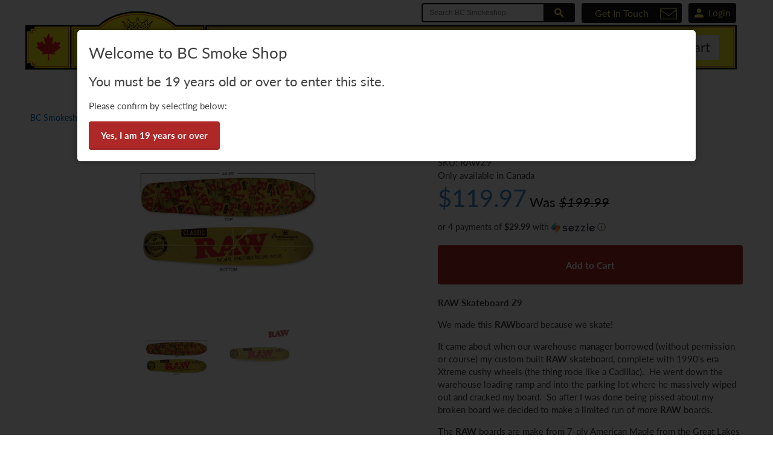

--- FILE ---
content_type: text/html; charset=utf-8
request_url: https://www.bcsmokeshop.ca/products/raw-skateboard-z9-long
body_size: 25295
content:
<!DOCTYPE html>
<html lang="en">
  <head>
    <meta charset="utf-8">
    <meta http-equiv="cleartype" content="on">
    <meta name="google-site-verification" content="bQ2W7FejDg4x2NXZ01qnjnNw9btK0Mn17q0nfx5DsP4" />
    
    <title>RAW Skateboard Z9 Long - BC Smoke Shop</title>

    
      <meta name="description" content="RAW Skateboard Z9 Includes $50 shipping fee We made this RAWboard because we skate! It came about when our warehouse manager borrowed" />
    

    
<!-- social share -->
<meta name="author" content="BC Smoke Shop">
<meta property="og:url" content="https://www.bcsmokeshop.ca/products/raw-skateboard-z9-long">
<meta property="og:site_name" content="BC Smoke Shop">


  <meta property="og:type" content="product">
  <meta property="og:title" content="RAW Skateboard Z9 Long">
  
    <meta property="og:image" content="http://www.bcsmokeshop.ca/cdn/shop/products/1024-raw-skateboard-z9-long16541485_600x.jpg?v=1479696471">
    <meta property="og:image:secure_url" content="https://www.bcsmokeshop.ca/cdn/shop/products/1024-raw-skateboard-z9-long16541485_600x.jpg?v=1479696471">
    
  
    <meta property="og:image" content="http://www.bcsmokeshop.ca/cdn/shop/products/1024-raw-skateboard-z9-long16541330_600x.jpg?v=1479696471">
    <meta property="og:image:secure_url" content="https://www.bcsmokeshop.ca/cdn/shop/products/1024-raw-skateboard-z9-long16541330_600x.jpg?v=1479696471">
    
  
  <meta property="og:price:amount" content="119.97">
  <meta property="og:price:currency" content="CAD">


  <meta property="og:description" content="RAW Skateboard Z9 Includes $50 shipping fee We made this RAWboard because we skate! It came about when our warehouse manager borrowed">






    
    

    <!-- Mobile Specific Metas -->
    <meta name="HandheldFriendly" content="True">
    <meta name="MobileOptimized" content="320">
    <meta name="viewport" content="width=device-width,initial-scale=1">
    <meta name="theme-color" content="#ffffff">

    <!-- Stylesheets for Retina 4.5.4 -->
    <link href="//www.bcsmokeshop.ca/cdn/shop/t/32/assets/styles.scss.css?v=89210054902648672691761950409" rel="stylesheet" type="text/css" media="all" />
    

    <!--[if lte IE 9]>
      <link href="//www.bcsmokeshop.ca/cdn/shop/t/32/assets/ie.css?v=16370617434440559491570212824" rel="stylesheet" type="text/css" media="all" />
    <![endif]-->

    
      <link rel="shortcut icon" type="image/x-icon" href="//www.bcsmokeshop.ca/cdn/shop/files/favicon_32x32.png?v=1613753874">
    
  
    
      
      <link rel="canonical" href="https://www.bcsmokeshop.ca/products/raw-skateboard-z9-long" />
    

    

    <script src="//www.bcsmokeshop.ca/cdn/shop/t/32/assets/app.js?v=10135524093409333311701990343" type="text/javascript"></script>
    <script>window.performance && window.performance.mark && window.performance.mark('shopify.content_for_header.start');</script><meta id="shopify-digital-wallet" name="shopify-digital-wallet" content="/15910715/digital_wallets/dialog">
<link rel="alternate" type="application/json+oembed" href="https://www.bcsmokeshop.ca/products/raw-skateboard-z9-long.oembed">
<script async="async" src="/checkouts/internal/preloads.js?locale=en-CA"></script>
<script id="shopify-features" type="application/json">{"accessToken":"7ae01fd6aec3b926b320f754fd781393","betas":["rich-media-storefront-analytics"],"domain":"www.bcsmokeshop.ca","predictiveSearch":true,"shopId":15910715,"locale":"en"}</script>
<script>var Shopify = Shopify || {};
Shopify.shop = "bcsmokeshop.myshopify.com";
Shopify.locale = "en";
Shopify.currency = {"active":"CAD","rate":"1.0"};
Shopify.country = "CA";
Shopify.theme = {"name":"LIVE-Retina_4.5.4","id":76788301909,"schema_name":"Retina","schema_version":"4.5.4","theme_store_id":null,"role":"main"};
Shopify.theme.handle = "null";
Shopify.theme.style = {"id":null,"handle":null};
Shopify.cdnHost = "www.bcsmokeshop.ca/cdn";
Shopify.routes = Shopify.routes || {};
Shopify.routes.root = "/";</script>
<script type="module">!function(o){(o.Shopify=o.Shopify||{}).modules=!0}(window);</script>
<script>!function(o){function n(){var o=[];function n(){o.push(Array.prototype.slice.apply(arguments))}return n.q=o,n}var t=o.Shopify=o.Shopify||{};t.loadFeatures=n(),t.autoloadFeatures=n()}(window);</script>
<script id="shop-js-analytics" type="application/json">{"pageType":"product"}</script>
<script defer="defer" async type="module" src="//www.bcsmokeshop.ca/cdn/shopifycloud/shop-js/modules/v2/client.init-shop-cart-sync_BdyHc3Nr.en.esm.js"></script>
<script defer="defer" async type="module" src="//www.bcsmokeshop.ca/cdn/shopifycloud/shop-js/modules/v2/chunk.common_Daul8nwZ.esm.js"></script>
<script type="module">
  await import("//www.bcsmokeshop.ca/cdn/shopifycloud/shop-js/modules/v2/client.init-shop-cart-sync_BdyHc3Nr.en.esm.js");
await import("//www.bcsmokeshop.ca/cdn/shopifycloud/shop-js/modules/v2/chunk.common_Daul8nwZ.esm.js");

  window.Shopify.SignInWithShop?.initShopCartSync?.({"fedCMEnabled":true,"windoidEnabled":true});

</script>
<script id="__st">var __st={"a":15910715,"offset":-28800,"reqid":"e8016e9b-f082-42fe-b4dd-82645a660e3f-1769014093","pageurl":"www.bcsmokeshop.ca\/products\/raw-skateboard-z9-long","u":"3423a4b7e1a6","p":"product","rtyp":"product","rid":8878736332};</script>
<script>window.ShopifyPaypalV4VisibilityTracking = true;</script>
<script id="captcha-bootstrap">!function(){'use strict';const t='contact',e='account',n='new_comment',o=[[t,t],['blogs',n],['comments',n],[t,'customer']],c=[[e,'customer_login'],[e,'guest_login'],[e,'recover_customer_password'],[e,'create_customer']],r=t=>t.map((([t,e])=>`form[action*='/${t}']:not([data-nocaptcha='true']) input[name='form_type'][value='${e}']`)).join(','),a=t=>()=>t?[...document.querySelectorAll(t)].map((t=>t.form)):[];function s(){const t=[...o],e=r(t);return a(e)}const i='password',u='form_key',d=['recaptcha-v3-token','g-recaptcha-response','h-captcha-response',i],f=()=>{try{return window.sessionStorage}catch{return}},m='__shopify_v',_=t=>t.elements[u];function p(t,e,n=!1){try{const o=window.sessionStorage,c=JSON.parse(o.getItem(e)),{data:r}=function(t){const{data:e,action:n}=t;return t[m]||n?{data:e,action:n}:{data:t,action:n}}(c);for(const[e,n]of Object.entries(r))t.elements[e]&&(t.elements[e].value=n);n&&o.removeItem(e)}catch(o){console.error('form repopulation failed',{error:o})}}const l='form_type',E='cptcha';function T(t){t.dataset[E]=!0}const w=window,h=w.document,L='Shopify',v='ce_forms',y='captcha';let A=!1;((t,e)=>{const n=(g='f06e6c50-85a8-45c8-87d0-21a2b65856fe',I='https://cdn.shopify.com/shopifycloud/storefront-forms-hcaptcha/ce_storefront_forms_captcha_hcaptcha.v1.5.2.iife.js',D={infoText:'Protected by hCaptcha',privacyText:'Privacy',termsText:'Terms'},(t,e,n)=>{const o=w[L][v],c=o.bindForm;if(c)return c(t,g,e,D).then(n);var r;o.q.push([[t,g,e,D],n]),r=I,A||(h.body.append(Object.assign(h.createElement('script'),{id:'captcha-provider',async:!0,src:r})),A=!0)});var g,I,D;w[L]=w[L]||{},w[L][v]=w[L][v]||{},w[L][v].q=[],w[L][y]=w[L][y]||{},w[L][y].protect=function(t,e){n(t,void 0,e),T(t)},Object.freeze(w[L][y]),function(t,e,n,w,h,L){const[v,y,A,g]=function(t,e,n){const i=e?o:[],u=t?c:[],d=[...i,...u],f=r(d),m=r(i),_=r(d.filter((([t,e])=>n.includes(e))));return[a(f),a(m),a(_),s()]}(w,h,L),I=t=>{const e=t.target;return e instanceof HTMLFormElement?e:e&&e.form},D=t=>v().includes(t);t.addEventListener('submit',(t=>{const e=I(t);if(!e)return;const n=D(e)&&!e.dataset.hcaptchaBound&&!e.dataset.recaptchaBound,o=_(e),c=g().includes(e)&&(!o||!o.value);(n||c)&&t.preventDefault(),c&&!n&&(function(t){try{if(!f())return;!function(t){const e=f();if(!e)return;const n=_(t);if(!n)return;const o=n.value;o&&e.removeItem(o)}(t);const e=Array.from(Array(32),(()=>Math.random().toString(36)[2])).join('');!function(t,e){_(t)||t.append(Object.assign(document.createElement('input'),{type:'hidden',name:u})),t.elements[u].value=e}(t,e),function(t,e){const n=f();if(!n)return;const o=[...t.querySelectorAll(`input[type='${i}']`)].map((({name:t})=>t)),c=[...d,...o],r={};for(const[a,s]of new FormData(t).entries())c.includes(a)||(r[a]=s);n.setItem(e,JSON.stringify({[m]:1,action:t.action,data:r}))}(t,e)}catch(e){console.error('failed to persist form',e)}}(e),e.submit())}));const S=(t,e)=>{t&&!t.dataset[E]&&(n(t,e.some((e=>e===t))),T(t))};for(const o of['focusin','change'])t.addEventListener(o,(t=>{const e=I(t);D(e)&&S(e,y())}));const B=e.get('form_key'),M=e.get(l),P=B&&M;t.addEventListener('DOMContentLoaded',(()=>{const t=y();if(P)for(const e of t)e.elements[l].value===M&&p(e,B);[...new Set([...A(),...v().filter((t=>'true'===t.dataset.shopifyCaptcha))])].forEach((e=>S(e,t)))}))}(h,new URLSearchParams(w.location.search),n,t,e,['guest_login'])})(!0,!0)}();</script>
<script integrity="sha256-4kQ18oKyAcykRKYeNunJcIwy7WH5gtpwJnB7kiuLZ1E=" data-source-attribution="shopify.loadfeatures" defer="defer" src="//www.bcsmokeshop.ca/cdn/shopifycloud/storefront/assets/storefront/load_feature-a0a9edcb.js" crossorigin="anonymous"></script>
<script data-source-attribution="shopify.dynamic_checkout.dynamic.init">var Shopify=Shopify||{};Shopify.PaymentButton=Shopify.PaymentButton||{isStorefrontPortableWallets:!0,init:function(){window.Shopify.PaymentButton.init=function(){};var t=document.createElement("script");t.src="https://www.bcsmokeshop.ca/cdn/shopifycloud/portable-wallets/latest/portable-wallets.en.js",t.type="module",document.head.appendChild(t)}};
</script>
<script data-source-attribution="shopify.dynamic_checkout.buyer_consent">
  function portableWalletsHideBuyerConsent(e){var t=document.getElementById("shopify-buyer-consent"),n=document.getElementById("shopify-subscription-policy-button");t&&n&&(t.classList.add("hidden"),t.setAttribute("aria-hidden","true"),n.removeEventListener("click",e))}function portableWalletsShowBuyerConsent(e){var t=document.getElementById("shopify-buyer-consent"),n=document.getElementById("shopify-subscription-policy-button");t&&n&&(t.classList.remove("hidden"),t.removeAttribute("aria-hidden"),n.addEventListener("click",e))}window.Shopify?.PaymentButton&&(window.Shopify.PaymentButton.hideBuyerConsent=portableWalletsHideBuyerConsent,window.Shopify.PaymentButton.showBuyerConsent=portableWalletsShowBuyerConsent);
</script>
<script data-source-attribution="shopify.dynamic_checkout.cart.bootstrap">document.addEventListener("DOMContentLoaded",(function(){function t(){return document.querySelector("shopify-accelerated-checkout-cart, shopify-accelerated-checkout")}if(t())Shopify.PaymentButton.init();else{new MutationObserver((function(e,n){t()&&(Shopify.PaymentButton.init(),n.disconnect())})).observe(document.body,{childList:!0,subtree:!0})}}));
</script>
<link rel="stylesheet" media="screen" href="//www.bcsmokeshop.ca/cdn/shop/t/32/compiled_assets/styles.css?v=14647">
<script>window.performance && window.performance.mark && window.performance.mark('shopify.content_for_header.end');</script>

    
    
<style>
  .spr-badge {
      margin-top: -5px;
      margin-bottom: -5px;
  }


.spr-badge[data-rating="0.0"] {
    display: none;
  }
  
</style>
    

    <noscript>
      <style>
        .lazyload--mirage+.transition-helper {
          display: none;
        }
        .image__fallback {
          width: 100vw;
          display: block !important;
          max-width: 100vw !important;
          margin-bottom: 0;
        }
        .no-js-only {
          display: inherit !important;
        }
        .icon-cart.cart-button {
          display: none;
        }
        .lazyload {
          opacity: 1;
          -webkit-filter: blur(0);
          filter: blur(0);
        }
        .animate_right,
        .animate_left,
        .animate_up,
        .animate_down {
          opacity: 1;
        }
        .flexslider .slides>li {
          display: block;
        }
        .product_section .product_form {
          opacity: 1;
        }
        .multi_select,
        form .select {
          display: block !important;
        }
        .swatch_options {
          display: none;
        }
        .primary_logo {
          display: block;
        }
      </style>
    </noscript>
  <!-- BEGIN app block: shopify://apps/klaviyo-email-marketing-sms/blocks/klaviyo-onsite-embed/2632fe16-c075-4321-a88b-50b567f42507 -->












  <script async src="https://static.klaviyo.com/onsite/js/R7p4SD/klaviyo.js?company_id=R7p4SD"></script>
  <script>!function(){if(!window.klaviyo){window._klOnsite=window._klOnsite||[];try{window.klaviyo=new Proxy({},{get:function(n,i){return"push"===i?function(){var n;(n=window._klOnsite).push.apply(n,arguments)}:function(){for(var n=arguments.length,o=new Array(n),w=0;w<n;w++)o[w]=arguments[w];var t="function"==typeof o[o.length-1]?o.pop():void 0,e=new Promise((function(n){window._klOnsite.push([i].concat(o,[function(i){t&&t(i),n(i)}]))}));return e}}})}catch(n){window.klaviyo=window.klaviyo||[],window.klaviyo.push=function(){var n;(n=window._klOnsite).push.apply(n,arguments)}}}}();</script>

  
    <script id="viewed_product">
      if (item == null) {
        var _learnq = _learnq || [];

        var MetafieldReviews = null
        var MetafieldYotpoRating = null
        var MetafieldYotpoCount = null
        var MetafieldLooxRating = null
        var MetafieldLooxCount = null
        var okendoProduct = null
        var okendoProductReviewCount = null
        var okendoProductReviewAverageValue = null
        try {
          // The following fields are used for Customer Hub recently viewed in order to add reviews.
          // This information is not part of __kla_viewed. Instead, it is part of __kla_viewed_reviewed_items
          MetafieldReviews = {};
          MetafieldYotpoRating = null
          MetafieldYotpoCount = null
          MetafieldLooxRating = null
          MetafieldLooxCount = null

          okendoProduct = null
          // If the okendo metafield is not legacy, it will error, which then requires the new json formatted data
          if (okendoProduct && 'error' in okendoProduct) {
            okendoProduct = null
          }
          okendoProductReviewCount = okendoProduct ? okendoProduct.reviewCount : null
          okendoProductReviewAverageValue = okendoProduct ? okendoProduct.reviewAverageValue : null
        } catch (error) {
          console.error('Error in Klaviyo onsite reviews tracking:', error);
        }

        var item = {
          Name: "RAW Skateboard Z9 Long",
          ProductID: 8878736332,
          Categories: ["All Products","Best Deals!","Everything RAW!!","Lifestyle Accessories","RAW Accessories"],
          ImageURL: "https://www.bcsmokeshop.ca/cdn/shop/products/1024-raw-skateboard-z9-long16541485_grande.jpg?v=1479696471",
          URL: "https://www.bcsmokeshop.ca/products/raw-skateboard-z9-long",
          Brand: "RAW",
          Price: "$119.97",
          Value: "119.97",
          CompareAtPrice: "$199.99"
        };
        _learnq.push(['track', 'Viewed Product', item]);
        _learnq.push(['trackViewedItem', {
          Title: item.Name,
          ItemId: item.ProductID,
          Categories: item.Categories,
          ImageUrl: item.ImageURL,
          Url: item.URL,
          Metadata: {
            Brand: item.Brand,
            Price: item.Price,
            Value: item.Value,
            CompareAtPrice: item.CompareAtPrice
          },
          metafields:{
            reviews: MetafieldReviews,
            yotpo:{
              rating: MetafieldYotpoRating,
              count: MetafieldYotpoCount,
            },
            loox:{
              rating: MetafieldLooxRating,
              count: MetafieldLooxCount,
            },
            okendo: {
              rating: okendoProductReviewAverageValue,
              count: okendoProductReviewCount,
            }
          }
        }]);
      }
    </script>
  




  <script>
    window.klaviyoReviewsProductDesignMode = false
  </script>







<!-- END app block --><link href="https://monorail-edge.shopifysvc.com" rel="dns-prefetch">
<script>(function(){if ("sendBeacon" in navigator && "performance" in window) {try {var session_token_from_headers = performance.getEntriesByType('navigation')[0].serverTiming.find(x => x.name == '_s').description;} catch {var session_token_from_headers = undefined;}var session_cookie_matches = document.cookie.match(/_shopify_s=([^;]*)/);var session_token_from_cookie = session_cookie_matches && session_cookie_matches.length === 2 ? session_cookie_matches[1] : "";var session_token = session_token_from_headers || session_token_from_cookie || "";function handle_abandonment_event(e) {var entries = performance.getEntries().filter(function(entry) {return /monorail-edge.shopifysvc.com/.test(entry.name);});if (!window.abandonment_tracked && entries.length === 0) {window.abandonment_tracked = true;var currentMs = Date.now();var navigation_start = performance.timing.navigationStart;var payload = {shop_id: 15910715,url: window.location.href,navigation_start,duration: currentMs - navigation_start,session_token,page_type: "product"};window.navigator.sendBeacon("https://monorail-edge.shopifysvc.com/v1/produce", JSON.stringify({schema_id: "online_store_buyer_site_abandonment/1.1",payload: payload,metadata: {event_created_at_ms: currentMs,event_sent_at_ms: currentMs}}));}}window.addEventListener('pagehide', handle_abandonment_event);}}());</script>
<script id="web-pixels-manager-setup">(function e(e,d,r,n,o){if(void 0===o&&(o={}),!Boolean(null===(a=null===(i=window.Shopify)||void 0===i?void 0:i.analytics)||void 0===a?void 0:a.replayQueue)){var i,a;window.Shopify=window.Shopify||{};var t=window.Shopify;t.analytics=t.analytics||{};var s=t.analytics;s.replayQueue=[],s.publish=function(e,d,r){return s.replayQueue.push([e,d,r]),!0};try{self.performance.mark("wpm:start")}catch(e){}var l=function(){var e={modern:/Edge?\/(1{2}[4-9]|1[2-9]\d|[2-9]\d{2}|\d{4,})\.\d+(\.\d+|)|Firefox\/(1{2}[4-9]|1[2-9]\d|[2-9]\d{2}|\d{4,})\.\d+(\.\d+|)|Chrom(ium|e)\/(9{2}|\d{3,})\.\d+(\.\d+|)|(Maci|X1{2}).+ Version\/(15\.\d+|(1[6-9]|[2-9]\d|\d{3,})\.\d+)([,.]\d+|)( \(\w+\)|)( Mobile\/\w+|) Safari\/|Chrome.+OPR\/(9{2}|\d{3,})\.\d+\.\d+|(CPU[ +]OS|iPhone[ +]OS|CPU[ +]iPhone|CPU IPhone OS|CPU iPad OS)[ +]+(15[._]\d+|(1[6-9]|[2-9]\d|\d{3,})[._]\d+)([._]\d+|)|Android:?[ /-](13[3-9]|1[4-9]\d|[2-9]\d{2}|\d{4,})(\.\d+|)(\.\d+|)|Android.+Firefox\/(13[5-9]|1[4-9]\d|[2-9]\d{2}|\d{4,})\.\d+(\.\d+|)|Android.+Chrom(ium|e)\/(13[3-9]|1[4-9]\d|[2-9]\d{2}|\d{4,})\.\d+(\.\d+|)|SamsungBrowser\/([2-9]\d|\d{3,})\.\d+/,legacy:/Edge?\/(1[6-9]|[2-9]\d|\d{3,})\.\d+(\.\d+|)|Firefox\/(5[4-9]|[6-9]\d|\d{3,})\.\d+(\.\d+|)|Chrom(ium|e)\/(5[1-9]|[6-9]\d|\d{3,})\.\d+(\.\d+|)([\d.]+$|.*Safari\/(?![\d.]+ Edge\/[\d.]+$))|(Maci|X1{2}).+ Version\/(10\.\d+|(1[1-9]|[2-9]\d|\d{3,})\.\d+)([,.]\d+|)( \(\w+\)|)( Mobile\/\w+|) Safari\/|Chrome.+OPR\/(3[89]|[4-9]\d|\d{3,})\.\d+\.\d+|(CPU[ +]OS|iPhone[ +]OS|CPU[ +]iPhone|CPU IPhone OS|CPU iPad OS)[ +]+(10[._]\d+|(1[1-9]|[2-9]\d|\d{3,})[._]\d+)([._]\d+|)|Android:?[ /-](13[3-9]|1[4-9]\d|[2-9]\d{2}|\d{4,})(\.\d+|)(\.\d+|)|Mobile Safari.+OPR\/([89]\d|\d{3,})\.\d+\.\d+|Android.+Firefox\/(13[5-9]|1[4-9]\d|[2-9]\d{2}|\d{4,})\.\d+(\.\d+|)|Android.+Chrom(ium|e)\/(13[3-9]|1[4-9]\d|[2-9]\d{2}|\d{4,})\.\d+(\.\d+|)|Android.+(UC? ?Browser|UCWEB|U3)[ /]?(15\.([5-9]|\d{2,})|(1[6-9]|[2-9]\d|\d{3,})\.\d+)\.\d+|SamsungBrowser\/(5\.\d+|([6-9]|\d{2,})\.\d+)|Android.+MQ{2}Browser\/(14(\.(9|\d{2,})|)|(1[5-9]|[2-9]\d|\d{3,})(\.\d+|))(\.\d+|)|K[Aa][Ii]OS\/(3\.\d+|([4-9]|\d{2,})\.\d+)(\.\d+|)/},d=e.modern,r=e.legacy,n=navigator.userAgent;return n.match(d)?"modern":n.match(r)?"legacy":"unknown"}(),u="modern"===l?"modern":"legacy",c=(null!=n?n:{modern:"",legacy:""})[u],f=function(e){return[e.baseUrl,"/wpm","/b",e.hashVersion,"modern"===e.buildTarget?"m":"l",".js"].join("")}({baseUrl:d,hashVersion:r,buildTarget:u}),m=function(e){var d=e.version,r=e.bundleTarget,n=e.surface,o=e.pageUrl,i=e.monorailEndpoint;return{emit:function(e){var a=e.status,t=e.errorMsg,s=(new Date).getTime(),l=JSON.stringify({metadata:{event_sent_at_ms:s},events:[{schema_id:"web_pixels_manager_load/3.1",payload:{version:d,bundle_target:r,page_url:o,status:a,surface:n,error_msg:t},metadata:{event_created_at_ms:s}}]});if(!i)return console&&console.warn&&console.warn("[Web Pixels Manager] No Monorail endpoint provided, skipping logging."),!1;try{return self.navigator.sendBeacon.bind(self.navigator)(i,l)}catch(e){}var u=new XMLHttpRequest;try{return u.open("POST",i,!0),u.setRequestHeader("Content-Type","text/plain"),u.send(l),!0}catch(e){return console&&console.warn&&console.warn("[Web Pixels Manager] Got an unhandled error while logging to Monorail."),!1}}}}({version:r,bundleTarget:l,surface:e.surface,pageUrl:self.location.href,monorailEndpoint:e.monorailEndpoint});try{o.browserTarget=l,function(e){var d=e.src,r=e.async,n=void 0===r||r,o=e.onload,i=e.onerror,a=e.sri,t=e.scriptDataAttributes,s=void 0===t?{}:t,l=document.createElement("script"),u=document.querySelector("head"),c=document.querySelector("body");if(l.async=n,l.src=d,a&&(l.integrity=a,l.crossOrigin="anonymous"),s)for(var f in s)if(Object.prototype.hasOwnProperty.call(s,f))try{l.dataset[f]=s[f]}catch(e){}if(o&&l.addEventListener("load",o),i&&l.addEventListener("error",i),u)u.appendChild(l);else{if(!c)throw new Error("Did not find a head or body element to append the script");c.appendChild(l)}}({src:f,async:!0,onload:function(){if(!function(){var e,d;return Boolean(null===(d=null===(e=window.Shopify)||void 0===e?void 0:e.analytics)||void 0===d?void 0:d.initialized)}()){var d=window.webPixelsManager.init(e)||void 0;if(d){var r=window.Shopify.analytics;r.replayQueue.forEach((function(e){var r=e[0],n=e[1],o=e[2];d.publishCustomEvent(r,n,o)})),r.replayQueue=[],r.publish=d.publishCustomEvent,r.visitor=d.visitor,r.initialized=!0}}},onerror:function(){return m.emit({status:"failed",errorMsg:"".concat(f," has failed to load")})},sri:function(e){var d=/^sha384-[A-Za-z0-9+/=]+$/;return"string"==typeof e&&d.test(e)}(c)?c:"",scriptDataAttributes:o}),m.emit({status:"loading"})}catch(e){m.emit({status:"failed",errorMsg:(null==e?void 0:e.message)||"Unknown error"})}}})({shopId: 15910715,storefrontBaseUrl: "https://www.bcsmokeshop.ca",extensionsBaseUrl: "https://extensions.shopifycdn.com/cdn/shopifycloud/web-pixels-manager",monorailEndpoint: "https://monorail-edge.shopifysvc.com/unstable/produce_batch",surface: "storefront-renderer",enabledBetaFlags: ["2dca8a86"],webPixelsConfigList: [{"id":"1097302101","configuration":"{\"accountID\":\"R7p4SD\",\"webPixelConfig\":\"eyJlbmFibGVBZGRlZFRvQ2FydEV2ZW50cyI6IHRydWV9\"}","eventPayloadVersion":"v1","runtimeContext":"STRICT","scriptVersion":"524f6c1ee37bacdca7657a665bdca589","type":"APP","apiClientId":123074,"privacyPurposes":["ANALYTICS","MARKETING"],"dataSharingAdjustments":{"protectedCustomerApprovalScopes":["read_customer_address","read_customer_email","read_customer_name","read_customer_personal_data","read_customer_phone"]}},{"id":"190546005","configuration":"{\"config\":\"{\\\"pixel_id\\\":\\\"G-CD6CRMJ67V\\\",\\\"target_country\\\":\\\"CA\\\",\\\"gtag_events\\\":[{\\\"type\\\":\\\"search\\\",\\\"action_label\\\":\\\"G-CD6CRMJ67V\\\"},{\\\"type\\\":\\\"begin_checkout\\\",\\\"action_label\\\":\\\"G-CD6CRMJ67V\\\"},{\\\"type\\\":\\\"view_item\\\",\\\"action_label\\\":[\\\"G-CD6CRMJ67V\\\",\\\"MC-QMYK7N8C68\\\"]},{\\\"type\\\":\\\"purchase\\\",\\\"action_label\\\":[\\\"G-CD6CRMJ67V\\\",\\\"MC-QMYK7N8C68\\\"]},{\\\"type\\\":\\\"page_view\\\",\\\"action_label\\\":[\\\"G-CD6CRMJ67V\\\",\\\"MC-QMYK7N8C68\\\"]},{\\\"type\\\":\\\"add_payment_info\\\",\\\"action_label\\\":\\\"G-CD6CRMJ67V\\\"},{\\\"type\\\":\\\"add_to_cart\\\",\\\"action_label\\\":\\\"G-CD6CRMJ67V\\\"}],\\\"enable_monitoring_mode\\\":false}\"}","eventPayloadVersion":"v1","runtimeContext":"OPEN","scriptVersion":"b2a88bafab3e21179ed38636efcd8a93","type":"APP","apiClientId":1780363,"privacyPurposes":[],"dataSharingAdjustments":{"protectedCustomerApprovalScopes":["read_customer_address","read_customer_email","read_customer_name","read_customer_personal_data","read_customer_phone"]}},{"id":"shopify-app-pixel","configuration":"{}","eventPayloadVersion":"v1","runtimeContext":"STRICT","scriptVersion":"0450","apiClientId":"shopify-pixel","type":"APP","privacyPurposes":["ANALYTICS","MARKETING"]},{"id":"shopify-custom-pixel","eventPayloadVersion":"v1","runtimeContext":"LAX","scriptVersion":"0450","apiClientId":"shopify-pixel","type":"CUSTOM","privacyPurposes":["ANALYTICS","MARKETING"]}],isMerchantRequest: false,initData: {"shop":{"name":"BC Smoke Shop","paymentSettings":{"currencyCode":"CAD"},"myshopifyDomain":"bcsmokeshop.myshopify.com","countryCode":"CA","storefrontUrl":"https:\/\/www.bcsmokeshop.ca"},"customer":null,"cart":null,"checkout":null,"productVariants":[{"price":{"amount":119.97,"currencyCode":"CAD"},"product":{"title":"RAW Skateboard Z9 Long","vendor":"RAW","id":"8878736332","untranslatedTitle":"RAW Skateboard Z9 Long","url":"\/products\/raw-skateboard-z9-long","type":"Papers \u0026amp; Wraps"},"id":"30659255628","image":{"src":"\/\/www.bcsmokeshop.ca\/cdn\/shop\/products\/1024-raw-skateboard-z9-long16541485.jpg?v=1479696471"},"sku":"RAWZ9","title":"Default Title","untranslatedTitle":"Default Title"}],"purchasingCompany":null},},"https://www.bcsmokeshop.ca/cdn","fcfee988w5aeb613cpc8e4bc33m6693e112",{"modern":"","legacy":""},{"shopId":"15910715","storefrontBaseUrl":"https:\/\/www.bcsmokeshop.ca","extensionBaseUrl":"https:\/\/extensions.shopifycdn.com\/cdn\/shopifycloud\/web-pixels-manager","surface":"storefront-renderer","enabledBetaFlags":"[\"2dca8a86\"]","isMerchantRequest":"false","hashVersion":"fcfee988w5aeb613cpc8e4bc33m6693e112","publish":"custom","events":"[[\"page_viewed\",{}],[\"product_viewed\",{\"productVariant\":{\"price\":{\"amount\":119.97,\"currencyCode\":\"CAD\"},\"product\":{\"title\":\"RAW Skateboard Z9 Long\",\"vendor\":\"RAW\",\"id\":\"8878736332\",\"untranslatedTitle\":\"RAW Skateboard Z9 Long\",\"url\":\"\/products\/raw-skateboard-z9-long\",\"type\":\"Papers \u0026amp; Wraps\"},\"id\":\"30659255628\",\"image\":{\"src\":\"\/\/www.bcsmokeshop.ca\/cdn\/shop\/products\/1024-raw-skateboard-z9-long16541485.jpg?v=1479696471\"},\"sku\":\"RAWZ9\",\"title\":\"Default Title\",\"untranslatedTitle\":\"Default Title\"}}]]"});</script><script>
  window.ShopifyAnalytics = window.ShopifyAnalytics || {};
  window.ShopifyAnalytics.meta = window.ShopifyAnalytics.meta || {};
  window.ShopifyAnalytics.meta.currency = 'CAD';
  var meta = {"product":{"id":8878736332,"gid":"gid:\/\/shopify\/Product\/8878736332","vendor":"RAW","type":"Papers \u0026amp; Wraps","handle":"raw-skateboard-z9-long","variants":[{"id":30659255628,"price":11997,"name":"RAW Skateboard Z9 Long","public_title":null,"sku":"RAWZ9"}],"remote":false},"page":{"pageType":"product","resourceType":"product","resourceId":8878736332,"requestId":"e8016e9b-f082-42fe-b4dd-82645a660e3f-1769014093"}};
  for (var attr in meta) {
    window.ShopifyAnalytics.meta[attr] = meta[attr];
  }
</script>
<script class="analytics">
  (function () {
    var customDocumentWrite = function(content) {
      var jquery = null;

      if (window.jQuery) {
        jquery = window.jQuery;
      } else if (window.Checkout && window.Checkout.$) {
        jquery = window.Checkout.$;
      }

      if (jquery) {
        jquery('body').append(content);
      }
    };

    var hasLoggedConversion = function(token) {
      if (token) {
        return document.cookie.indexOf('loggedConversion=' + token) !== -1;
      }
      return false;
    }

    var setCookieIfConversion = function(token) {
      if (token) {
        var twoMonthsFromNow = new Date(Date.now());
        twoMonthsFromNow.setMonth(twoMonthsFromNow.getMonth() + 2);

        document.cookie = 'loggedConversion=' + token + '; expires=' + twoMonthsFromNow;
      }
    }

    var trekkie = window.ShopifyAnalytics.lib = window.trekkie = window.trekkie || [];
    if (trekkie.integrations) {
      return;
    }
    trekkie.methods = [
      'identify',
      'page',
      'ready',
      'track',
      'trackForm',
      'trackLink'
    ];
    trekkie.factory = function(method) {
      return function() {
        var args = Array.prototype.slice.call(arguments);
        args.unshift(method);
        trekkie.push(args);
        return trekkie;
      };
    };
    for (var i = 0; i < trekkie.methods.length; i++) {
      var key = trekkie.methods[i];
      trekkie[key] = trekkie.factory(key);
    }
    trekkie.load = function(config) {
      trekkie.config = config || {};
      trekkie.config.initialDocumentCookie = document.cookie;
      var first = document.getElementsByTagName('script')[0];
      var script = document.createElement('script');
      script.type = 'text/javascript';
      script.onerror = function(e) {
        var scriptFallback = document.createElement('script');
        scriptFallback.type = 'text/javascript';
        scriptFallback.onerror = function(error) {
                var Monorail = {
      produce: function produce(monorailDomain, schemaId, payload) {
        var currentMs = new Date().getTime();
        var event = {
          schema_id: schemaId,
          payload: payload,
          metadata: {
            event_created_at_ms: currentMs,
            event_sent_at_ms: currentMs
          }
        };
        return Monorail.sendRequest("https://" + monorailDomain + "/v1/produce", JSON.stringify(event));
      },
      sendRequest: function sendRequest(endpointUrl, payload) {
        // Try the sendBeacon API
        if (window && window.navigator && typeof window.navigator.sendBeacon === 'function' && typeof window.Blob === 'function' && !Monorail.isIos12()) {
          var blobData = new window.Blob([payload], {
            type: 'text/plain'
          });

          if (window.navigator.sendBeacon(endpointUrl, blobData)) {
            return true;
          } // sendBeacon was not successful

        } // XHR beacon

        var xhr = new XMLHttpRequest();

        try {
          xhr.open('POST', endpointUrl);
          xhr.setRequestHeader('Content-Type', 'text/plain');
          xhr.send(payload);
        } catch (e) {
          console.log(e);
        }

        return false;
      },
      isIos12: function isIos12() {
        return window.navigator.userAgent.lastIndexOf('iPhone; CPU iPhone OS 12_') !== -1 || window.navigator.userAgent.lastIndexOf('iPad; CPU OS 12_') !== -1;
      }
    };
    Monorail.produce('monorail-edge.shopifysvc.com',
      'trekkie_storefront_load_errors/1.1',
      {shop_id: 15910715,
      theme_id: 76788301909,
      app_name: "storefront",
      context_url: window.location.href,
      source_url: "//www.bcsmokeshop.ca/cdn/s/trekkie.storefront.cd680fe47e6c39ca5d5df5f0a32d569bc48c0f27.min.js"});

        };
        scriptFallback.async = true;
        scriptFallback.src = '//www.bcsmokeshop.ca/cdn/s/trekkie.storefront.cd680fe47e6c39ca5d5df5f0a32d569bc48c0f27.min.js';
        first.parentNode.insertBefore(scriptFallback, first);
      };
      script.async = true;
      script.src = '//www.bcsmokeshop.ca/cdn/s/trekkie.storefront.cd680fe47e6c39ca5d5df5f0a32d569bc48c0f27.min.js';
      first.parentNode.insertBefore(script, first);
    };
    trekkie.load(
      {"Trekkie":{"appName":"storefront","development":false,"defaultAttributes":{"shopId":15910715,"isMerchantRequest":null,"themeId":76788301909,"themeCityHash":"521459831032933059","contentLanguage":"en","currency":"CAD","eventMetadataId":"e2737be5-42c6-42f6-b93a-ca1018093a98"},"isServerSideCookieWritingEnabled":true,"monorailRegion":"shop_domain","enabledBetaFlags":["65f19447"]},"Session Attribution":{},"S2S":{"facebookCapiEnabled":false,"source":"trekkie-storefront-renderer","apiClientId":580111}}
    );

    var loaded = false;
    trekkie.ready(function() {
      if (loaded) return;
      loaded = true;

      window.ShopifyAnalytics.lib = window.trekkie;

      var originalDocumentWrite = document.write;
      document.write = customDocumentWrite;
      try { window.ShopifyAnalytics.merchantGoogleAnalytics.call(this); } catch(error) {};
      document.write = originalDocumentWrite;

      window.ShopifyAnalytics.lib.page(null,{"pageType":"product","resourceType":"product","resourceId":8878736332,"requestId":"e8016e9b-f082-42fe-b4dd-82645a660e3f-1769014093","shopifyEmitted":true});

      var match = window.location.pathname.match(/checkouts\/(.+)\/(thank_you|post_purchase)/)
      var token = match? match[1]: undefined;
      if (!hasLoggedConversion(token)) {
        setCookieIfConversion(token);
        window.ShopifyAnalytics.lib.track("Viewed Product",{"currency":"CAD","variantId":30659255628,"productId":8878736332,"productGid":"gid:\/\/shopify\/Product\/8878736332","name":"RAW Skateboard Z9 Long","price":"119.97","sku":"RAWZ9","brand":"RAW","variant":null,"category":"Papers \u0026amp; Wraps","nonInteraction":true,"remote":false},undefined,undefined,{"shopifyEmitted":true});
      window.ShopifyAnalytics.lib.track("monorail:\/\/trekkie_storefront_viewed_product\/1.1",{"currency":"CAD","variantId":30659255628,"productId":8878736332,"productGid":"gid:\/\/shopify\/Product\/8878736332","name":"RAW Skateboard Z9 Long","price":"119.97","sku":"RAWZ9","brand":"RAW","variant":null,"category":"Papers \u0026amp; Wraps","nonInteraction":true,"remote":false,"referer":"https:\/\/www.bcsmokeshop.ca\/products\/raw-skateboard-z9-long"});
      }
    });


        var eventsListenerScript = document.createElement('script');
        eventsListenerScript.async = true;
        eventsListenerScript.src = "//www.bcsmokeshop.ca/cdn/shopifycloud/storefront/assets/shop_events_listener-3da45d37.js";
        document.getElementsByTagName('head')[0].appendChild(eventsListenerScript);

})();</script>
  <script>
  if (!window.ga || (window.ga && typeof window.ga !== 'function')) {
    window.ga = function ga() {
      (window.ga.q = window.ga.q || []).push(arguments);
      if (window.Shopify && window.Shopify.analytics && typeof window.Shopify.analytics.publish === 'function') {
        window.Shopify.analytics.publish("ga_stub_called", {}, {sendTo: "google_osp_migration"});
      }
      console.error("Shopify's Google Analytics stub called with:", Array.from(arguments), "\nSee https://help.shopify.com/manual/promoting-marketing/pixels/pixel-migration#google for more information.");
    };
    if (window.Shopify && window.Shopify.analytics && typeof window.Shopify.analytics.publish === 'function') {
      window.Shopify.analytics.publish("ga_stub_initialized", {}, {sendTo: "google_osp_migration"});
    }
  }
</script>
<script
  defer
  src="https://www.bcsmokeshop.ca/cdn/shopifycloud/perf-kit/shopify-perf-kit-3.0.4.min.js"
  data-application="storefront-renderer"
  data-shop-id="15910715"
  data-render-region="gcp-us-central1"
  data-page-type="product"
  data-theme-instance-id="76788301909"
  data-theme-name="Retina"
  data-theme-version="4.5.4"
  data-monorail-region="shop_domain"
  data-resource-timing-sampling-rate="10"
  data-shs="true"
  data-shs-beacon="true"
  data-shs-export-with-fetch="true"
  data-shs-logs-sample-rate="1"
  data-shs-beacon-endpoint="https://www.bcsmokeshop.ca/api/collect"
></script>
</head>
  
  <body class="product "
    data-money-format="${{amount}}">
    
    <div id="content_wrapper">

      <div id="shopify-section-bcss-header" class="shopify-section header-section">



<div id="header" class="mobile-header mobile-sticky-header--true" data-search-enabled="true">

  <a href="#nav" class="icon-menu" aria-haspopup="true" aria-label="Menu" role="nav">
  
  </a>
  
    <a href="https://www.bcsmokeshop.ca" title="BC Smoke Shop - Home Page" class="mobile_logo_inside logo">
      
        <img src="//www.bcsmokeshop.ca/cdn/shop/files/bc-smoke-shop-logo-mobile_410x.png?v=1613750444" alt="BC Smoke Shop Established in 2005" />
      
    </a>
  
  <a href="#cart" class="icon-cart cart-button right"><span>0</span></a>
</div>


<div class="hidden">
  <div id="nav">

<ul>
  
    <li class="curencies-info menu-info-text">
       <span class="curencies-info--text"> Currency </span>
     </li>  
    <li class="currencies">
      <select class="currencies" name="currencies" data-default-shop-currency="CAD">
  
  
  <option value="CAD" selected="selected">CAD</option>
  
    
  
    
    <option value="USD">USD</option>
    
  
    
    <option value="GBP">GBP</option>
    
  
    
    <option value="AUD">AUD</option>
    
  
    
    <option value="EUR">EUR</option>
    
  
    
    <option value="NZD">NZD</option>
    
  
</select>
    </li>
    <li class="mobile-menu-title menu-info-text">
      <span class="mobile-menu-title--text"> Online Catalog </span>
    </li>
  
  
      
          <li ><a href="/collections/accessories">Accessories</a></li>
      
          <li ><a href="/collections/bongs">Bongs</a></li>
      
          <li ><a href="/collections/cleaning-supplies">Cleaning Supplies</a></li>
      
          <li ><a href="/collections/concentrate-supplies">Concentrate Supplies</a></li>
      
          <li ><a href="/collections/detox-supplies">Detox Supplies</a></li>
      
          <li ><a href="/collections/everything-raw">Everything RAW!</a></li>
      
          <li ><a href="/collections/glass-hand-pipes-amp-bubblers">Glass Hand Pipes & Bubblers</a></li>
      
          <li ><a href="/collections/bongs">Glass Tubes, Bongs & Parts</a></li>
      
          <li ><a href="/collections/grinders">Grinders</a></li>
      
          <li ><a href="/collections/heady-local-glass">Heady & Local Glass</a></li>
      
          <li ><a href="/collections/hemp-wraps">Hemp Wraps</a></li>
      
          <li ><a href="/collections/jars-storage">Jars & Storage</a></li>
      
          <li ><a href="/collections/novelty-pipes">Novelty Pipes</a></li>
      
          <li ><a href="/collections/quartz-stone-pipes">Quartz Stone Pipes</a></li>
      
          <li ><a href="/collections/cones">Pre-Rolled Cones</a></li>
      
          <li ><a href="/collections/rolling-papers-1">Rolling Papers</a></li>
      
          <li ><a href="/collections/rolling-supplies">Rolling Supplies</a></li>
      
          <li ><a href="/collections/scales">Scales</a></li>
      
          <li ><a href="/collections/silicone-bongs-bubblers-and-pipes">Silicone Bongs, Bubblers & Pipes</a></li>
      
          <li ><a href="/collections/trailer-park-boys">Trailer Park Boys</a></li>
      
          <li ><a href="/collections/uv-glass">UV Glass</a></li>
      
          <li ><a href="/collections/vaporizers">Vaporizers</a></li>
      
          <li ><a href="/collections/yocan-concentrate-pens-parts">Yocan Concentrate Pens & Parts</a></li>
      
  


  
    
      <li>
        <a href="https://account.bcsmokeshop.ca?locale=en&amp;region_country=CA" id="customer_login_link">My Account</a>
      </li>
    
  
</ul>
</div>

  <form action="/checkout" method="post" id="cart">
    <ul data-money-format="${{amount}}" data-shop-currency="CAD" data-shop-name="BC Smoke Shop">
      <li class="mm-subtitle"><a class="mm-subclose continue" href="#cart">Continue Shopping</a></li>

      
        <li class="mm-label empty_cart"><a href="/cart">Your Cart is Empty</a></li>
      
    </ul>
  </form>
</div>



<div class="header default-header mm-fixed-top Fixed behind-menu--true header_bar  transparent-header--true">


  <div class="bcss-top-bar">
    <div class="container">
        <div class="twelve columns offset-by-four">
            
                <a  href="/account" 
                    title="My Account "
                    class="icon-account bcss-button">
                    Login</a>
            

            <a class="bcss-contact bcss-button" href="https://www.bcsmokeshop.ca/pages/contact" title="Contact BC Smoke Shop" >Get In Touch<span class="icon-email"></span></a>

            <form class="search" action="/search">
                
                    <input type="hidden" name="type" value="product" />
                
                <input  type="text"
                        placeholder="Search BC Smokeshop"
                        name="q"
                        value="" />
                <input type="submit" value="&#xe911;" class="bcss-button" />
            </form>
        </div>
    </div>
</div> 

  

  <div class="container bcss-header-nav">
    <div class="four columns logo" >
      <a href="https://www.bcsmokeshop.ca" title="BC Smoke Shop - Home Page">
        
          <img src="//www.bcsmokeshop.ca/cdn/shop/files/BC-Smokeshop-logo_280x@2x.png?v=1613750444" alt="BC Smoke Shop Established in 2005" class="primary_logo" />

          
        
      </a>
    </div>

    <div class="twelve columns nav mobile_hidden">
    
      <ul class="menu" role="navigation">
        
        


<li>
      <a href="/collections/bongs" class="top-link ">Bongs</a>
    </li>
  

<li>
      <a href="/collections/concentrate-supplies" class="top-link ">Dab Rigs</a>
    </li>
  

<li>
      <a href="/collections/rolling-papers" class="top-link ">Papers</a>
    </li>
  

<li>
      <a href="/collections/vaporizers" class="top-link ">Vaporizers</a>
    </li>
  

<li>
      <a href="/collections/grinders" class="top-link ">Grinders</a>
    </li>
  

<li>
      <a href="/collections/glass-hand-pipes-bubblers-and-novelty-pipes" class="top-link ">Pipes</a>
    </li>
  


        
        <li class="sub-menu bcss-catalog-menu" aria-haspopup="true" aria-expanded="false">
          <a href="#" class="dropdown-link "> Products <span class="arrow">▾</span></a>
          <div class="dropdown  dropdown-left">
                
                

<ul> 

   
  
  <li>
    <a href="/collections/accessories" class="">Accessories</a>
  </li>
  

   
  
  <li>
    <a href="/collections/bongs" class="">Bongs</a>
  </li>
  

   
  
  <li>
    <a href="/collections/cleaning-supplies" class="">Cleaning Supplies</a>
  </li>
  

   
  
  <li>
    <a href="/collections/concentrate-supplies" class="">Concentrate Supplies</a>
  </li>
  

   
  
  <li>
    <a href="/collections/detox-supplies" class="">Detox Supplies</a>
  </li>
  

   
  
  <li>
    <a href="/collections/everything-raw" class="">Everything RAW!</a>
  </li>
  

   
  
  <li>
    <a href="/collections/glass-hand-pipes-amp-bubblers" class="">Glass Hand Pipes & Bubblers</a>
  </li>
  

   
  
  <li>
    <a href="/collections/bongs" class="">Glass Tubes, Bongs & Parts</a>
  </li>
  
    </ul><ul>
  

   
  
  <li>
    <a href="/collections/grinders" class="">Grinders</a>
  </li>
  

   
  
  <li>
    <a href="/collections/heady-local-glass" class="">Heady & Local Glass</a>
  </li>
  

   
  
  <li>
    <a href="/collections/hemp-wraps" class="">Hemp Wraps</a>
  </li>
  

   
  
  <li>
    <a href="/collections/jars-storage" class="">Jars & Storage</a>
  </li>
  

   
  
  <li>
    <a href="/collections/novelty-pipes" class="">Novelty Pipes</a>
  </li>
  

   
  
  <li>
    <a href="/collections/quartz-stone-pipes" class="">Quartz Stone Pipes</a>
  </li>
  

   
  
  <li>
    <a href="/collections/cones" class="">Pre-Rolled Cones</a>
  </li>
  

   
  
  <li>
    <a href="/collections/rolling-papers-1" class="">Rolling Papers</a>
  </li>
  
    </ul><ul>
  

   
  
  <li>
    <a href="/collections/rolling-supplies" class="">Rolling Supplies</a>
  </li>
  

   
  
  <li>
    <a href="/collections/scales" class="">Scales</a>
  </li>
  

   
  
  <li>
    <a href="/collections/silicone-bongs-bubblers-and-pipes" class="">Silicone Bongs, Bubblers & Pipes</a>
  </li>
  

   
  
  <li>
    <a href="/collections/trailer-park-boys" class="">Trailer Park Boys</a>
  </li>
  

   
  
  <li>
    <a href="/collections/uv-glass" class="">UV Glass</a>
  </li>
  

   
  
  <li>
    <a href="/collections/vaporizers" class="">Vaporizers</a>
  </li>
  

   
  
  <li>
    <a href="/collections/yocan-concentrate-pens-parts" class="">Yocan Concentrate Pens & Parts</a>
  </li>
  

 </ul>
          </div>
        </li>
        

        


        
          <li>
            <select class="currencies" name="currencies" data-default-shop-currency="CAD">
  
  
  <option value="CAD" selected="selected">CAD</option>
  
    
  
    
    <option value="USD">USD</option>
    
  
    
    <option value="GBP">GBP</option>
    
  
    
    <option value="AUD">AUD</option>
    
  
    
    <option value="EUR">EUR</option>
    
  
    
    <option value="NZD">NZD</option>
    
  
</select>
          </li>
        
        <li>
          <a href="#cart" class="icon-cart cart-button"> <span>Cart</span></a>
          <a href="#cart" class="icon-cart cart-button no-js-only"> <span>Cart</span></a>
        </li>
      </ul>

    </div>
  </div>
</div>
<div class="shadow-header"></div>

<style>
  .main_content_area {
    /*padding: 150px 0 0 0;*/ 
    padding: 171px 0 0 0;
  }

  .logo a {
    display: block;
    max-width: 280px;
    padding-top: 0px;
  }

  
    .nav ul.menu {
      padding-top: 0px;
    }
  

  



  

    @media only screen and (max-width: 1199px) {
    .main_content_area {
      padding-top: 20px;
          
        padding-top: 119px; 
      
    }
  }
      @media only screen and (max-width: 600px) {
    .main_content_area {
      padding-top: 20px;
          
        padding-top: 83px; 
      
    }
  }

  .header .promo_banner,
  .promo_banner_mobile {
    background-color: #212121;
  }
  .header .promo_banner p,
  .promo_banner_mobile p {
    color: #ffffff;
  }
  .header .promo_banner a,
  .header .promo_banner a:hover,
  .promo_banner_mobile a,
  .promo_banner_mobile a:hover {
    color: #ffffff;
  }

  .header .promo_banner .icon-close,
  .promo_banner .icon-close,
  .promo_banner_mobile .icon-close {
    color: #ffffff;
  }

  

.shopify-challenge__container {
  padding: 150px 0 0 0;
}

</style>




</div>

      







<div id="shopify-section-bcss-product-template" class="shopify-section bcss-product-template">





<div class="main_content_area content container">
  <div class="sixteen columns">
    <div class="clearfix breadcrumb">
      
      
        



<div class="breadcrumb_text" itemscope itemtype="http://schema.org/BreadcrumbList">
  <span itemprop="itemListElement" itemscope itemtype="http://schema.org/ListItem">
    <a href="https://www.bcsmokeshop.ca" title="BC Smoke Shop" itemprop="item">
      <span itemprop="name">BC Smokeshop</span>
    </a>
  <meta itemprop="position" content="1" />
  </span>
  &nbsp; > &nbsp;

  
    <span itemprop="itemListElement" itemscope itemtype="http://schema.org/ListItem">
      <a href="/collections/lifestyle-accessories" title="Lifestyle Accessories" itemprop="item">
        <span itemprop="name">Lifestyle Accessories</span>
      </a>
      <meta itemprop="position" content="2" />
    </span>
  

  &nbsp; > &nbsp;
  <span class="bcss-current-product">RAW Skateboard Z9 Long</span>
</div>




      
    </div>
  </div>

  
  

  
    <div class="sixteen columns">
      <div class="product-8878736332">
  

  <div class="section product_section clearfix thumbnail_position--bottom-thumbnails  product_slideshow_animation--none product_images_position--left"
       data-thumbnail="bottom-thumbnails"
       data-slideshow-animation="none"
       data-slideshow-speed="6"
       itemscope itemtype="http://schema.org/Product">

  
  
    
      <link itemprop="image" href="https://www.bcsmokeshop.ca/cdn/shop/products/1024-raw-skateboard-z9-long16541485_800x.jpg?v=1479696471" /> 
    
      <link itemprop="image" href="https://www.bcsmokeshop.ca/cdn/shop/products/1024-raw-skateboard-z9-long16541330_800x.jpg?v=1479696471" /> 
    
  

     
       <div class="nine columns alpha">
         

<div class="flexslider product_gallery product-8878736332-gallery product_slider">
  <ul class="slides">
    
      

      <li data-thumb="//www.bcsmokeshop.ca/cdn/shop/products/1024-raw-skateboard-z9-long16541485_300x.jpg?v=1479696471" data-title="RAW Skateboard Z9 Long">
        
          <a href="//www.bcsmokeshop.ca/cdn/shop/products/1024-raw-skateboard-z9-long16541485_2048x.jpg?v=1479696471" class="fancybox" rel="group" data-fancybox-group="8878736332" title="RAW Skateboard Z9 Long">
            <div class="image__container" style=" max-width: 300.0px; ">
              <img  src="//www.bcsmokeshop.ca/cdn/shop/products/1024-raw-skateboard-z9-long16541485_300x.jpg?v=1479696471"
                    alt="RAW Skateboard Z9 Long"
                    class="lazyload lazyload--mirage featured_image"
                    style="width: 100%; height: auto; max-width:1024px;"
                    data-image-id="20208890764"
                    data-index="0"
                    data-cloudzoom="zoomImage: '//www.bcsmokeshop.ca/cdn/shop/products/1024-raw-skateboard-z9-long16541485_2048x.jpg?v=1479696471', tintColor: '#ffffff', zoomPosition: 'inside', zoomOffsetX: 0, touchStartDelay: 250, lazyLoadZoom: true"
                    data-sizes="auto"
                    data-src="//www.bcsmokeshop.ca/cdn/shop/products/1024-raw-skateboard-z9-long16541485_2048x.jpg?v=1479696471"
                    data-srcset=" //www.bcsmokeshop.ca/cdn/shop/products/1024-raw-skateboard-z9-long16541485_2048x.jpg?v=1479696471 2048w,
                                  //www.bcsmokeshop.ca/cdn/shop/products/1024-raw-skateboard-z9-long16541485_1600x.jpg?v=1479696471 1600w,
                                  //www.bcsmokeshop.ca/cdn/shop/products/1024-raw-skateboard-z9-long16541485_1200x.jpg?v=1479696471 1200w,
                                  //www.bcsmokeshop.ca/cdn/shop/products/1024-raw-skateboard-z9-long16541485_1000x.jpg?v=1479696471 1000w,
                                  //www.bcsmokeshop.ca/cdn/shop/products/1024-raw-skateboard-z9-long16541485_800x.jpg?v=1479696471 800w,
                                  //www.bcsmokeshop.ca/cdn/shop/products/1024-raw-skateboard-z9-long16541485_600x.jpg?v=1479696471 600w,
                                  //www.bcsmokeshop.ca/cdn/shop/products/1024-raw-skateboard-z9-long16541485_400x.jpg?v=1479696471 400w"
                  />
                <div class="transition-helper">
                </div>
            </div>
          </a>
        
      </li>
    
      

      <li data-thumb="//www.bcsmokeshop.ca/cdn/shop/products/1024-raw-skateboard-z9-long16541330_300x.jpg?v=1479696471" data-title="RAW Skateboard Z9 Long">
        
          <a href="//www.bcsmokeshop.ca/cdn/shop/products/1024-raw-skateboard-z9-long16541330_2048x.jpg?v=1479696471" class="fancybox" rel="group" data-fancybox-group="8878736332" title="RAW Skateboard Z9 Long">
            <div class="image__container" style=" max-width: 400.0px; ">
              <img  src="//www.bcsmokeshop.ca/cdn/shop/products/1024-raw-skateboard-z9-long16541330_300x.jpg?v=1479696471"
                    alt="RAW Skateboard Z9 Long"
                    class="lazyload lazyload--mirage "
                    style="width: 100%; height: auto; max-width:1024px;"
                    data-image-id="20208890828"
                    data-index="1"
                    data-cloudzoom="zoomImage: '//www.bcsmokeshop.ca/cdn/shop/products/1024-raw-skateboard-z9-long16541330_2048x.jpg?v=1479696471', tintColor: '#ffffff', zoomPosition: 'inside', zoomOffsetX: 0, touchStartDelay: 250, lazyLoadZoom: true"
                    data-sizes="auto"
                    data-src="//www.bcsmokeshop.ca/cdn/shop/products/1024-raw-skateboard-z9-long16541330_2048x.jpg?v=1479696471"
                    data-srcset=" //www.bcsmokeshop.ca/cdn/shop/products/1024-raw-skateboard-z9-long16541330_2048x.jpg?v=1479696471 2048w,
                                  //www.bcsmokeshop.ca/cdn/shop/products/1024-raw-skateboard-z9-long16541330_1600x.jpg?v=1479696471 1600w,
                                  //www.bcsmokeshop.ca/cdn/shop/products/1024-raw-skateboard-z9-long16541330_1200x.jpg?v=1479696471 1200w,
                                  //www.bcsmokeshop.ca/cdn/shop/products/1024-raw-skateboard-z9-long16541330_1000x.jpg?v=1479696471 1000w,
                                  //www.bcsmokeshop.ca/cdn/shop/products/1024-raw-skateboard-z9-long16541330_800x.jpg?v=1479696471 800w,
                                  //www.bcsmokeshop.ca/cdn/shop/products/1024-raw-skateboard-z9-long16541330_600x.jpg?v=1479696471 600w,
                                  //www.bcsmokeshop.ca/cdn/shop/products/1024-raw-skateboard-z9-long16541330_400x.jpg?v=1479696471 400w"
                  />
                <div class="transition-helper">
                </div>
            </div>
          </a>
        
      </li>
    
  </ul>
</div>
        </div>
     

     <div class="seven columns omega">

      
      
      <h1 class="product_name" itemprop="name">RAW Skateboard Z9 Long</h1>

      
        <span class="shopify-product-reviews-badge" data-id="8878736332"></span>
      

      

      

      
        <p class="sku">
          <span itemprop="sku">RAWZ9</span>
        </p>
        <style>
          span[itemprop="sku"]:before {content: "SKU: "}
        </style>
      

      
        
          <p class="only-canada">
            Only available in Canada
          </p>
          <style>
            .only-canada {
              margin-top: -15px;
            }
          </style>
        
      


      
        <p class="modal_price" itemprop="offers" itemscope itemtype="http://schema.org/Offer">
          <meta itemprop="priceCurrency" content="CAD" />
          <meta itemprop="seller" content="BC Smoke Shop" />
          <link itemprop="availability" href="http://schema.org/InStock">
          <meta itemprop="itemCondition" itemtype="http://schema.org/OfferItemCondition" content="http://schema.org/NewCondition"/>
          
            <span class="sold_out"></span>
          
          <span itemprop="price" content="119.97" class="sale">
            <span class="current_price   ">
              
                <span class="money">$119.97</span>
              
            </span>
          </span>
          
            <span class="was-text"> Was </span>
          
          <span class="was_price">
            
              <span class="money"> $199.99</span>
            
          </span>
        </p> 
        
        
          
        
      

      
        

  

  
  


<div class="clearfix product_form init
      "
      id="product-form-8878736332bcss-product-template"
      data-money-format="${{amount}}"
      data-shop-currency="CAD"
      data-select-id="product-select-8878736332productbcss-product-template"
      data-enable-state="true"
      data-product="{&quot;id&quot;:8878736332,&quot;title&quot;:&quot;RAW Skateboard Z9 Long&quot;,&quot;handle&quot;:&quot;raw-skateboard-z9-long&quot;,&quot;description&quot;:&quot;\u003cp\u003e\u003cb\u003eRAW Skateboard Z9\u003c\/b\u003e\u003c\/p\u003e\n\u003cp\u003eWe made this \u003cb\u003eRAW\u003c\/b\u003eboard because we skate!\u003c\/p\u003e\n\u003cp\u003eIt came about when our warehouse manager borrowed (without permission or course) my custom built \u003cb\u003eRAW\u003c\/b\u003e skateboard, complete with 1990’s era Xtreme cushy wheels (the thing rode like a Cadillac).  He went down the warehouse loading ramp and into the parking lot where he massively wiped out and cracked my board.  So after I was done being pissed about my broken board we decided to make a limited run of more \u003cb\u003eRAW\u003c\/b\u003e boards.\u003c\/p\u003e\n\u003cp\u003eThe \u003cb\u003eRAW\u003c\/b\u003e boards are make from 7-ply American Maple from the Great Lakes region of America cold pressed with franklin glue.  We’re not making many of these, so please take care of yours.  Don’t send us flaming emails if you can’t buy a replacement next year if your friend “borrows” it and sends it flying under a city bus.\u003c\/p\u003e\n\u003cp\u003eTotally \u003cstrong\u003eRAW\u003c\/strong\u003ethentic\u003c\/p\u003e&quot;,&quot;published_at&quot;:&quot;2016-11-09T16:47:30-08:00&quot;,&quot;created_at&quot;:&quot;2016-11-09T16:47:30-08:00&quot;,&quot;vendor&quot;:&quot;RAW&quot;,&quot;type&quot;:&quot;Papers \u0026amp; Wraps&quot;,&quot;tags&quot;:[&quot;Canada Only&quot;,&quot;hbi&quot;],&quot;price&quot;:11997,&quot;price_min&quot;:11997,&quot;price_max&quot;:11997,&quot;available&quot;:true,&quot;price_varies&quot;:false,&quot;compare_at_price&quot;:19999,&quot;compare_at_price_min&quot;:19999,&quot;compare_at_price_max&quot;:19999,&quot;compare_at_price_varies&quot;:false,&quot;variants&quot;:[{&quot;id&quot;:30659255628,&quot;title&quot;:&quot;Default Title&quot;,&quot;option1&quot;:&quot;Default Title&quot;,&quot;option2&quot;:null,&quot;option3&quot;:null,&quot;sku&quot;:&quot;RAWZ9&quot;,&quot;requires_shipping&quot;:true,&quot;taxable&quot;:true,&quot;featured_image&quot;:null,&quot;available&quot;:true,&quot;name&quot;:&quot;RAW Skateboard Z9 Long&quot;,&quot;public_title&quot;:null,&quot;options&quot;:[&quot;Default Title&quot;],&quot;price&quot;:11997,&quot;weight&quot;:3000,&quot;compare_at_price&quot;:19999,&quot;inventory_quantity&quot;:1,&quot;inventory_management&quot;:&quot;shopify&quot;,&quot;inventory_policy&quot;:&quot;deny&quot;,&quot;barcode&quot;:&quot;&quot;,&quot;requires_selling_plan&quot;:false,&quot;selling_plan_allocations&quot;:[]}],&quot;images&quot;:[&quot;\/\/www.bcsmokeshop.ca\/cdn\/shop\/products\/1024-raw-skateboard-z9-long16541485.jpg?v=1479696471&quot;,&quot;\/\/www.bcsmokeshop.ca\/cdn\/shop\/products\/1024-raw-skateboard-z9-long16541330.jpg?v=1479696471&quot;],&quot;featured_image&quot;:&quot;\/\/www.bcsmokeshop.ca\/cdn\/shop\/products\/1024-raw-skateboard-z9-long16541485.jpg?v=1479696471&quot;,&quot;options&quot;:[&quot;Title&quot;],&quot;media&quot;:[{&quot;alt&quot;:&quot;RAW Skateboard Z9 Long&quot;,&quot;id&quot;:204101582933,&quot;position&quot;:1,&quot;preview_image&quot;:{&quot;aspect_ratio&quot;:1.0,&quot;height&quot;:1024,&quot;width&quot;:1024,&quot;src&quot;:&quot;\/\/www.bcsmokeshop.ca\/cdn\/shop\/products\/1024-raw-skateboard-z9-long16541485.jpg?v=1479696471&quot;},&quot;aspect_ratio&quot;:1.0,&quot;height&quot;:1024,&quot;media_type&quot;:&quot;image&quot;,&quot;src&quot;:&quot;\/\/www.bcsmokeshop.ca\/cdn\/shop\/products\/1024-raw-skateboard-z9-long16541485.jpg?v=1479696471&quot;,&quot;width&quot;:1024},{&quot;alt&quot;:&quot;RAW Skateboard Z9 Long&quot;,&quot;id&quot;:204101615701,&quot;position&quot;:2,&quot;preview_image&quot;:{&quot;aspect_ratio&quot;:1.333,&quot;height&quot;:768,&quot;width&quot;:1024,&quot;src&quot;:&quot;\/\/www.bcsmokeshop.ca\/cdn\/shop\/products\/1024-raw-skateboard-z9-long16541330.jpg?v=1479696471&quot;},&quot;aspect_ratio&quot;:1.333,&quot;height&quot;:768,&quot;media_type&quot;:&quot;image&quot;,&quot;src&quot;:&quot;\/\/www.bcsmokeshop.ca\/cdn\/shop\/products\/1024-raw-skateboard-z9-long16541330.jpg?v=1479696471&quot;,&quot;width&quot;:1024}],&quot;requires_selling_plan&quot;:false,&quot;selling_plan_groups&quot;:[],&quot;content&quot;:&quot;\u003cp\u003e\u003cb\u003eRAW Skateboard Z9\u003c\/b\u003e\u003c\/p\u003e\n\u003cp\u003eWe made this \u003cb\u003eRAW\u003c\/b\u003eboard because we skate!\u003c\/p\u003e\n\u003cp\u003eIt came about when our warehouse manager borrowed (without permission or course) my custom built \u003cb\u003eRAW\u003c\/b\u003e skateboard, complete with 1990’s era Xtreme cushy wheels (the thing rode like a Cadillac).  He went down the warehouse loading ramp and into the parking lot where he massively wiped out and cracked my board.  So after I was done being pissed about my broken board we decided to make a limited run of more \u003cb\u003eRAW\u003c\/b\u003e boards.\u003c\/p\u003e\n\u003cp\u003eThe \u003cb\u003eRAW\u003c\/b\u003e boards are make from 7-ply American Maple from the Great Lakes region of America cold pressed with franklin glue.  We’re not making many of these, so please take care of yours.  Don’t send us flaming emails if you can’t buy a replacement next year if your friend “borrows” it and sends it flying under a city bus.\u003c\/p\u003e\n\u003cp\u003eTotally \u003cstrong\u003eRAW\u003c\/strong\u003ethentic\u003c\/p\u003e&quot;}"
      
      data-product-id="8878736332">
  <form method="post" action="/cart/add" id="product-form" accept-charset="UTF-8" class="shopify-product-form" enctype="multipart/form-data"><input type="hidden" name="form_type" value="product" /><input type="hidden" name="utf8" value="✓" />

    

    
      <input type="hidden" name="id" value="30659255628" />
    

    

    <div class="purchase-details smart-payment-button--false">
      
      <div class="purchase-details__buttons">
        

        
        <button type="submit" name="add" class="action_button add_to_cart " data-label="Add to Cart"><span class="text">Add to Cart</span></button>
        
      </div>
    </div>
  <input type="hidden" name="product-id" value="8878736332" /><input type="hidden" name="section-id" value="bcss-product-template" /></form>
</div>

      

      

      
        <div class="description" itemprop="description">
          <p><b>RAW Skateboard Z9</b></p>
<p>We made this <b>RAW</b>board because we skate!</p>
<p>It came about when our warehouse manager borrowed (without permission or course) my custom built <b>RAW</b> skateboard, complete with 1990’s era Xtreme cushy wheels (the thing rode like a Cadillac).  He went down the warehouse loading ramp and into the parking lot where he massively wiped out and cracked my board.  So after I was done being pissed about my broken board we decided to make a limited run of more <b>RAW</b> boards.</p>
<p>The <b>RAW</b> boards are make from 7-ply American Maple from the Great Lakes region of America cold pressed with franklin glue.  We’re not making many of these, so please take care of yours.  Don’t send us flaming emails if you can’t buy a replacement next year if your friend “borrows” it and sends it flying under a city bus.</p>
<p>Totally <strong>RAW</strong>thentic</p>
        </div>
      

      

       <div class="meta">
         

         

        
       </div>

      




  <hr />
  
<span class="social_buttons">
  Share:

  

  

  <a href="https://twitter.com/intent/tweet?text=RAW%20Skateboard%20Z9%20Long&url=https://www.bcsmokeshop.ca/products/raw-skateboard-z9-long&via=bcsmokeshop" target="_blank" class="icon-twitter" title="Share this on Twitter"></a>

  <a href="https://www.facebook.com/sharer/sharer.php?u=https://www.bcsmokeshop.ca/products/raw-skateboard-z9-long" target="_blank" class="icon-facebook" title="Share this on Facebook"></a>

  
    <a target="_blank" data-pin-do="skipLink" class="icon-pinterest" title="Share this on Pinterest" href="https://pinterest.com/pin/create/button/?url=https://www.bcsmokeshop.ca/products/raw-skateboard-z9-long&description=RAW Skateboard Z9 Long&media=https://www.bcsmokeshop.ca/cdn/shop/products/1024-raw-skateboard-z9-long16541485_600x.jpg?v=1479696471"></a>
  

  <a target="_blank" class="icon-gplus" title="Share this on Google+" href="https://plus.google.com/share?url=https://www.bcsmokeshop.ca/products/raw-skateboard-z9-long"></a>

  <a href="mailto:?subject=Thought you might like RAW Skateboard Z9 Long&amp;body=Hey, I was browsing BC Smoke Shop and found RAW Skateboard Z9 Long. I wanted to share it with you.%0D%0A%0D%0Ahttps://www.bcsmokeshop.ca/products/raw-skateboard-z9-long" target="_blank" class="icon-email" title="Email this to a friend"></a>
</span>




    </div>

    
    
     <div id="shopify-product-reviews" data-id="8878736332"><style scoped>.spr-container {
    padding: 24px;
    border-color: #ECECEC;}
  .spr-review, .spr-form {
    border-color: #ECECEC;
  }
</style>

<div class="spr-container">
  <div class="spr-header">
    <h2 class="spr-header-title">Product Reviews</h2><div class="spr-summary">
        <span class="spr-summary-caption">No reviews yet</span><span class="spr-summary-actions">
        <a href='#' class='spr-summary-actions-newreview' onclick='SPR.toggleForm(8878736332);return false'>Write a review</a>
      </span>
    </div>
  </div>

  <div class="spr-content">
    <div class='spr-form' id='form_8878736332' style='display: none'></div>
    <div class='spr-reviews' id='reviews_8878736332' style='display: none'></div>
  </div>

</div>
</div>
    
  </div>
  </div>

  
    
  
    
    

    
      
        <br class="clear" />
        <br class="clear" />
         <h4 class="title center">Related Items</h4> 
        
        
        
        <div class="bcss-related-products products">
          







<div  class="products">
  
    
      
        
  <div class="one-third column alpha thumbnail even" >

  
  

  

   <a href="/products/raw-black-lanyard" >
 
    





  <span class="bcss-new-item">NEW</span>


    <div class="relative product_image">
      <div class="image__container image__container--product-loop" style=" max-width: 170.0px; "><img  src="//www.bcsmokeshop.ca/cdn/shop/files/RAWBlackLanyard2_170x.jpg?v=1768163515"
                alt="RAW Black Lanyard"
                class="lazyload lazyload--mirage primary"
                style="width: 100%; height: auto; max-width:900px;"
                data-src="//www.bcsmokeshop.ca/cdn/shop/files/RAWBlackLanyard2_170x.jpg?v=1768163515"
            /><div class="transition-helper">
          </div>
      </div>
  
      

      
    </div>
    <div class="info">
      
          <span class="shopify-product-reviews-badge" data-id="7275668013141"></span>
        
      
    
      
        <span class="price ">
          
            
            
              <span class="money">$3.99</span>
            
            
          
        </span>
      

      

    <span class="title" >RAW Black Lanyard</span>

    </div>
    

    
    
    
  </a>
  
</div>



        
          
        
      
    
  
    
      
        
  <div class="one-third column  thumbnail odd" >

  
  

  

   <a href="/products/raw-cone-flying-disc-glow-szn" >
 
    






    <div class="relative product_image">
      <div class="image__container image__container--product-loop" style=" max-width: 170.0px; "><img  src="//www.bcsmokeshop.ca/cdn/shop/files/RawConeFlyingDiscGlowSzn_170x.png?v=1762366849"
                alt="Raw Cone Flying Disc Glow Szn"
                class="lazyload lazyload--mirage primary"
                style="width: 100%; height: auto; max-width:800px;"
                data-src="//www.bcsmokeshop.ca/cdn/shop/files/RawConeFlyingDiscGlowSzn_170x.png?v=1762366849"
            /><div class="transition-helper">
          </div>
      </div>
  
      

      
    </div>
    <div class="info">
      
          <span class="shopify-product-reviews-badge" data-id="7233356136533"></span>
        
      
    
      
        <span class="price ">
          
            
            
              <span class="money">$14.99</span>
            
            
          
        </span>
      

      

    <span class="title" >Raw Cone Flying Disc Glow Szn</span>

    </div>
    

    
    
    
  </a>
  
</div>



        
          
        
      
    
  
    
      
        
  <div class="one-third column omega thumbnail even" >

  
  

  

   <a href="/products/raw-flying-disc-rolling-tray" >
 
    






    <div class="relative product_image">
      <div class="image__container image__container--product-loop" style=" max-width: 218.88728323699422px; "><img  src="//www.bcsmokeshop.ca/cdn/shop/files/RAWFlyingDiscRollingTray_170x.png?v=1757702009"
                alt="RAW Flying Disc Rolling Tray"
                class="lazyload lazyload--mirage primary"
                style="width: 100%; height: auto; max-width:891px;"
                data-src="//www.bcsmokeshop.ca/cdn/shop/files/RAWFlyingDiscRollingTray_170x.png?v=1757702009"
            /><div class="transition-helper">
          </div>
      </div>
  
      

      
    </div>
    <div class="info">
      
          <span class="shopify-product-reviews-badge" data-id="7190137143381"></span>
        
      
    
      
        <span class="price ">
          
            
            
              <span class="money">$14.99</span>
            
            
          
        </span>
      

      

    <span class="title" >RAW Flying Disc Rolling Tray</span>

    </div>
    

    
    
    
  </a>
  
</div>



        
          
    <br class="clear product_clear" />

        
      
    
  
    
      
        
      
    
  
</div>
        </div>
      
    
  
</div>
</div>

<style>
  
    .product_slider .slides img { max-height: 300px; }
  

  
    @media (max-width: 798px) {

      .bcss-product-template .product_section .seven.columns div.product_form {
          margin-top: -15px
      }

      .bcss-product-template .product_section .seven.columns div.product_form form .purchase-details {
          z-index: 2147483647;
          padding-bottom: 0;
          position: fixed;
          bottom: 0;
          left: 0;
          width: 100%;
      }

      .bcss-product-template .product_section .seven.columns div.product_form form .purchase-details .purchase-details__buttons {
          margin-top: 0
      }

      .bcss-product-template .product_section .seven.columns div.product_form form .purchase-details .purchase-details__buttons .action_button {
          border-radius: 0
      }

      .bcss-product-template .product_section .seven.columns div.product_form form .purchase-details .purchase-details__buttons .action_button--secondary {
          background: white
      }

      .bcss-product-template .product_section .seven.columns div.product_form form .purchase-details .purchase-details__buttons .shopify-payment-button {
          margin-top: 0
      }

      .bcss-product-template .product_section .seven.columns div.product_form form .purchase-details .purchase-details__buttons .shopify-payment-button button.shopify-payment-button__button.shopify-payment-button__button--unbranded {
          border-radius: 0 !important
      }
    }
  
</style>




</div>


<script src="https://widget.sezzle.com/v1/javascript/price-widget?uuid=7df7f66c-2481-46f0-a579-06776f7cbebc"></script>

<div id="shopify-section-sezzle-widget" class="shopify-section">
<script type="text/javascript"> document.sezzleConfig = {
				"configGroups": [{
					"targetXPath": ".current-price" || ".current_price",
					"renderToPath": "../../..",
					"urlMatch": "product",
					"relatedElementActions": [
					{
					"relatedPath": ".",
					"initialAction": function(r,w){
					var widgets = document.querySelectorAll(".sezzle-shopify-info-button")
					if ( document.querySelector(".sezzle-shopify-info-button")) {
					for (let i=1; i< widgets.length; i++) {
					widgets[i].style.display="none"
					}
					}
					}
					}
					]
				},{
					"targetXPath": ".current_price" || ".current-price",
					"renderToPath": "../..",
					"urlMatch": "product",
					"relatedElementActions": [
					{
					"relatedPath": ".",
					"initialAction": function(r,w){
					var widgets = document.querySelectorAll(".sezzle-shopify-info-button")
					if ( document.querySelector(".sezzle-shopify-info-button")) {
					for (let i=1; i< widgets.length; i++) {
					widgets[i].style.display="none"
					}
					}
					}
					}
					]
				},{
					"targetXPath": ".price-container__price/.price-container__price",
					"renderToPath": "../../..",
					"urlMatch": "product"
				},{
					"targetXPath": ".subtotal_amount/SPAN-0",
					"urlMatch": "cart"
				},{
					"targetXPath": ".cart-template__cart-total",
					"renderToPath": ".",
					"urlMatch": "cart"
				}]
				} </script>
<script src="https://widget.sezzle.com/v1/javascript/price-widget?uuid=7df7f66c-2481-46f0-a579-06776f7cbebc"></script>


<style>
	.sezzle-shopify-info-button {
	
}
.sezzle-shopify-info-button .sezzle-button-text {
	
	font-size: 14px !important;
	
	text-align: 
	
}
</style>



</div>
<div id="shopify-section-sezzle-widget" class="shopify-section">
<script type="text/javascript"> document.sezzleConfig = {
				"configGroups": [{
					"targetXPath": ".current-price" || ".current_price",
					"renderToPath": "../../..",
					"urlMatch": "product",
					"relatedElementActions": [
					{
					"relatedPath": ".",
					"initialAction": function(r,w){
					var widgets = document.querySelectorAll(".sezzle-shopify-info-button")
					if ( document.querySelector(".sezzle-shopify-info-button")) {
					for (let i=1; i< widgets.length; i++) {
					widgets[i].style.display="none"
					}
					}
					}
					}
					]
				},{
					"targetXPath": ".current_price" || ".current-price",
					"renderToPath": "../..",
					"urlMatch": "product",
					"relatedElementActions": [
					{
					"relatedPath": ".",
					"initialAction": function(r,w){
					var widgets = document.querySelectorAll(".sezzle-shopify-info-button")
					if ( document.querySelector(".sezzle-shopify-info-button")) {
					for (let i=1; i< widgets.length; i++) {
					widgets[i].style.display="none"
					}
					}
					}
					}
					]
				},{
					"targetXPath": ".price-container__price/.price-container__price",
					"renderToPath": "../../..",
					"urlMatch": "product"
				},{
					"targetXPath": ".subtotal_amount/SPAN-0",
					"urlMatch": "cart"
				},{
					"targetXPath": ".cart-template__cart-total",
					"renderToPath": ".",
					"urlMatch": "cart"
				}]
				} </script>
<script src="https://widget.sezzle.com/v1/javascript/price-widget?uuid=7df7f66c-2481-46f0-a579-06776f7cbebc"></script>


<style>
	.sezzle-shopify-info-button {
	
}
.sezzle-shopify-info-button .sezzle-button-text {
	
	font-size: 14px !important;
	
	text-align: 
	
}
</style>



</div>


      

      
      
      

      <div class="bcss-footer">
      
        <div id="shopify-section-footer" class="shopify-section footer-section"><div class="sub-footer">
  <div class="container">
    
      
        <div class="four columns">
          <h6 class="title">Quick Links</h6>
          <ul class="footer_menu">
            
              <li>
                <a href="/search">Search</a>
              </li>
              
            
              <li>
                <a href="/pages/about-us">About Us</a>
              </li>
              
            
              <li>
                <a href="/blogs/news">Blog</a>
              </li>
              
            
              <li>
                <a href="/pages/contact">Contact Us</a>
              </li>
              
            
              <li>
                <a href="/pages/shipping-policy">Shipping Policy</a>
              </li>
              
            
              <li>
                <a href="/policies/terms-of-service">Terms of Service</a>
              </li>
              
            
              <li>
                <a href="/policies/refund-policy">Refund policy</a>
              </li>
              
            
          </ul>

          
        </div>

      

    
      
        <div class="six columns">
          
            <h6 class="title">Contact Us</h6>
            <h4>Hours: <br>7 Days a week 9:00 - 7:00<br>Holidays Hours Vary</h4>
<p>2624 Quadra St.<br>Victoria, BC V8T4E4<br><a href="tel:+1-877-29-76653">1.877.29.SMOKE (76653)</a> or <a href="tel:+1-250-383-4663">250.383.4663</a></p>
<p> </p>
          

          
            <div class="js-social-icons">
              <ul class="social_icons">
                
  <li class="twitter"><a href="https://www.twitter.com/bcsmokeshop" title="BC Smoke Shop on Twitter" rel="me" target="_blank"><span class="icon-twitter"></span></a></li>



  <li class="facebook"><a href="https://www.facebook.com/BCSmokeShopInc/" title="BC Smoke Shop on Facebook" rel="me" target="_blank"><span class="icon-facebook"></span></a></li>





  <li class="youtube"><a href="https://www.youtube.com/channel/UCkoG4iFSC0dyrU3H-R9te2Q?sub_confirmation=1" title="BC Smoke Shop on YouTube" rel="me" target="_blank"><span class="icon-youtube"></span></a></li>











  <li class="instagram"><a href="https://www.instagram.com/bcsmokeshop/" title="BC Smoke Shop on Instagram" rel="me" target="_blank"><span class="icon-instagram"></span></a></li>







  <li class="email"><a href="https://www.bcsmokeshop.ca/pages/contact" title="Email BC Smoke Shop" rel="me" target="_blank"><span class="icon-email"></span></a></li>


              </ul>
            </div>
          
        </div>
      

    
      
        <div class="six columns">
          <h6 class="title">News &amp; Updates</h6>
          
            <p>Sign up to get the latest on sales, new releases and more…</p>
          
          
          
          
<div class="newsletter  clearfix">
  <form id="footer_signup" class="klaviyo_styling klaviyo_gdpr_embed_VhiBFW" action="//manage.kmail-lists.com/subscriptions/subscribe" data-ajax-submit="//manage.kmail-lists.com/ajax/subscriptions/subscribe" method="GET" target="_blank" novalidate="novalidate">
      <input type="hidden" name="g" value="VhiBFW">
      <input type="hidden" name="$fields" value="$consent">
      <input type="hidden" name="$list_fields" value="$consent">

      <div class="klaviyo_field_group">

        <label for="k_id_email">Newsletter Sign Up</label>
        <input 
          class="klaviyo__input_email" 
          type="email" 
          value="" 
          name="email" 
          id="k_id_email" 
          placeholder="Your email" 
        />
        <div class="klaviyo_field_group klaviyo_form_actions">
            <div class="klavio__consent">
                <label class="klavio__consent_label" for="consent-email">Yes, I want to receive email.</label>
                <input class="klavio__consent_checkbox" type="checkbox" name="$consent" id="consent-email" value="email" checked >
            </div>
        </div>
      </div> 
      
      <div class="klaviyo_messages">
        <div class="success_message" style="display:none;"></div>
        <div class="error_message" style="display:none;"></div>
      </div>

      <div class="klaviyo_form_actions">
        <button type="submit" class="action_button sign_up">Subscribe</button> 
      </div>

  </form>
</div> 

<style type="text/css">
  .klavio__consent {
    display: flex;
    justify-content: flex-start;
    transform: translate(0px, -2px);
  }
  .klavio__consent_label {
    font-size: 15px !important;
    padding-right: 6px;
    font-weight: 200 !important;
    font-style: italic;
  }
  .klavio__consent_checkbox {
    width: 20px !important;
    height: 16px;
    transform: translate(1px, -1px);
  }
  .klaviyo_submit_button {
    width: 100%;
    max-width: 300px;
    transform: translate(-2px, -6px);
  }
  .klaviyo__input_email {
    transform: translate(-4px, 1px);
  }
</style>


<script type="text/javascript" src="//www.klaviyo.com/media/js/public/klaviyo_subscribe.js"></script>
<script type="text/javascript">
  KlaviyoSubscribe.attachToForms('#footer_signup', {
    hide_form_on_success: true,
    extra_properties: {
      $source: 'Footer Signup'
    }
  });
</script>

          
        </div>
      

    
  </div>
</div>

<div class="footer">
  <div class="container">
    <div class="sixteen columns">
      <p class="credits">
          &copy;2005-2026 <a href="/" title="">BC Smoke Shop</a>
      </p>

      
    </div>
  </div>
</div>




 </div>
      </div>
    </div>
    

    

    

<script src="/services/javascripts/currencies.js" type="text/javascript"></script>
<script src="//www.bcsmokeshop.ca/cdn/shop/t/32/assets/jquery.currencies.min.js?v=129806374467421944211570212825" type="text/javascript"></script>

<script>


  Currency.format = 'money_with_currency_format';


var shopCurrency = 'CAD';

/* Sometimes merchants change their shop currency, let's tell our JavaScript file */
Currency.money_with_currency_format[shopCurrency] = "${{amount}} CAD";
Currency.money_format[shopCurrency] = "${{amount}}";
  
if ($(window).width() >= 768) {
  var $currencySelector = $(".header select.currencies");
} else {
  var $currencySelector = $("#nav select.currencies");
}

/* Default currency */
var defaultCurrency = 'CAD' || shopCurrency;
  
/* Cookie currency */
var cookieCurrency = Currency.cookie.read();

/* Fix for customer account pages */
$('span.money span.money').each(function() {
  $(this).parents('span.money').removeClass('money');
});

/* Saving the current price */
$('span.money').each(function() {
  $(this).attr('data-currency-CAD', $(this).html());
});

// If there's no cookie.
if (cookieCurrency == null) {
  if (shopCurrency !== defaultCurrency) {
    Currency.convertAll(shopCurrency, defaultCurrency);
  }
  else {
    Currency.currentCurrency = defaultCurrency;
  }
}
// If the cookie value does not correspond to any value in the currency dropdown.
else if ($currencySelector.length && $currencySelector.find('option[value=' + cookieCurrency + ']').length === 0) {
  Currency.currentCurrency = shopCurrency;
  Currency.cookie.write(shopCurrency);
}
else if (cookieCurrency === shopCurrency) {
  Currency.currentCurrency = shopCurrency;
}
else {
  Currency.convertAll(shopCurrency, cookieCurrency);
}

$currencySelector.val(Currency.currentCurrency).change(function() {
  var newCurrency = $(this).val();
  Currency.convertAll(Currency.currentCurrency, newCurrency);
  $('.selected-currency').text(Currency.currentCurrency);
});

var original_selectCallback = window.selectCallback;
var selectCallback = function(variant, selector) {
  original_selectCallback(variant, selector);
  Currency.convertAll(shopCurrency, $currencySelector.val());
  $('.selected-currency').text(Currency.currentCurrency);
};

$('.selected-currency').text(Currency.currentCurrency);

function convertCurrencies() {
  if($currencySelector.val() && $currencySelector.val() != $currencySelector.data('default-shop-currency')) {
    Currency.convertAll($currencySelector.data('default-shop-currency'), $currencySelector.val());
    $('.selected-currency').text(Currency.currentCurrency);
  }
}

</script>


    

    

<script src="//www.bcsmokeshop.ca/cdn/shop/t/32/assets/jquery-reveal.js?v=134166760853979981451570212825" type="text/javascript"></script>
<script src="//www.bcsmokeshop.ca/cdn/shop/t/32/assets/js-cookie.js?v=157282487070951765531570212825" type="text/javascript"></script>


<script>

jQuery(document).ready(function($){

  $('body').on('click','.btn-yes', function(){ Cookies.set('over18', 'yes', {}) });

  if (Cookies.get('over18') == null) {
    $('body').append('<div id="myModal" class="reveal-modal"><p class="h">Welcome to BC Smoke Shop</p><p class="h-sub">You must be 19 years old or over to enter this site.</p><p>Please confirm by selecting below:</p><a class="button btn-yes">Yes, I am 19 years or over</a></div>');

    $('#myModal').reveal( {closeonbackgroundclick: false, dismissmodalclass: 'btn-yes'});
  }
});
</script>

    
      
<script type="text/javascript">
  var _learnq = _learnq || [];

  var item = {
    Name: "RAW Skateboard Z9 Long",
    ProductID: 8878736332,
    Categories: ["All Products","Best Deals!","Everything RAW!!","Lifestyle Accessories","RAW Accessories"],
    ImageURL: "https://www.bcsmokeshop.ca/cdn/shop/products/1024-raw-skateboard-z9-long16541485_grande.jpg?v=1479696471",
    URL: "https://www.bcsmokeshop.ca/products/raw-skateboard-z9-long",
    Brand: "RAW",
    Price: "$119.97",
    CompareAtPrice: "$199.99"
  };

  _learnq.push(['track', 'Viewed Product', item]);
  _learnq.push(['trackViewedItem', {
    Title: item.Name,
    ItemId: item.ProductID,
    Categories: item.Categories,
    ImageUrl: item.ImageURL,
    Url: item.URL,
    Metadata: {
      Brand: item.Brand,
      Price: item.Price,
      CompareAtPrice: item.CompareAtPrice
    }
  }]);
</script>

<script type="text/javascript">
var _learnq = _learnq || [];

document.querySelector('.action_button.add_to_cart').addEventListener('click',function (){
 _learnq.push(['track', 'Added to Cart', item]);
});
</script>
      





      
      
    
  <div id="shopify-block-AY2lIZStBWFNsK0Njd__11468047240823483236" class="shopify-block shopify-app-block"><div id="sezzle-checkout-button-embed-block-error"></div>
<style>
  .sezzle-checkout-button {
   

    

    

    

    

    
}
</style>
<script>
   

   
      const embedCheckoutRendererScript = document.createElement("script");
      embedCheckoutRendererScript.type = "text/javascript";
      embedCheckoutRendererScript.src = "https://cdn.shopify.com/extensions/019b6a94-2b2c-76a7-8eb3-43bf2c9c0b12/sezzle-widget-2-154/assets/checkout-button-renderer.min.js";
      embedCheckoutRendererScript.onload = function() {
         new CheckoutButtonRenderer({
            merchantUUID : "7df7f66c-2481-46f0-a579-06776f7cbebc",
            defaultPlacement : "true",
            theme : "light",
            template : "Checkout with %%logo%%",
            cartTotal : 0,
         }).init();
      };
      document.head.appendChild(embedCheckoutRendererScript);
   
</script>




</div><div id="shopify-block-AMm5GZlN5KzdSZ3JWT__12608439564960700138" class="shopify-block shopify-app-block"><div id="sezzle-widget-embed-block-error"></div>
<style>
  .sezzle-shopify-info-button .sezzle-button-text {
    

    

    
}
</style>
<script>
    

    
        const embedWidgetRendererScript = document.createElement("script");
        embedWidgetRendererScript.type = "text/javascript";
        embedWidgetRendererScript.src = "https://cdn.shopify.com/extensions/019b6a94-2b2c-76a7-8eb3-43bf2c9c0b12/sezzle-widget-2-154/assets/widget-renderer.min.js";
        embedWidgetRendererScript.onload = function() {
          new WidgetRenderer({
              merchantUUID: "7df7f66c-2481-46f0-a579-06776f7cbebc",
              blockType: "embed"
          }).init();
        };
        document.head.appendChild(embedWidgetRendererScript);
    
  </script>

</div><div id="shopify-block-AMGZ5aGxqbTdIQndOT__16843599010748508989" class="shopify-block shopify-app-block"><!-- simply-insurance --><script>
    window.sspStorefrontCustomization = {};
    window.simplyInsurance = window.simplyInsurance || {};
    window.cn = function(o) {
      return "undefined" == typeof o || null == o || "" == o.toString().trim()
    };
 
    simplyInsurance.widgetSettings = null;
    
      simplyInsurance.widgetSettings = {"selected_layout":"toggle","consent_popup_enabled":true,"is_grey_icon":false,"consent_popup":{"text":{"title":{"text":"Shipping Protection","font_size":14,"font_color":"#000000","font_weight":"600"},"subtitle":{"text":"from Damage, Loss & Theft for ##plan_price## Protect your order from damage, loss, or theft","font_size":13,"font_color":"#000000","font_weight":"400"}},"popup_position":"topRight","background":{"color":"#f5f5f5","hover_background_color":"#ffffff"},"border":{"border_color":"#e4e4e4","border_radius":8,"border_width":1},"spacing":{"margin":30,"padding":15},"text_styling":{"text_color":"#000000","font_size":"14px","font_weight":"400"}},"button":{"label_and_appearance":{"button_label":"Checkout + Shipping Protection • ##plan_price##","font_size":14,"font_weight":400,"tooltip_message":"Get peace of mind with Shipping Protection in the event your delivery is damaged, stolen, or lost during transit."},"primary_button":{"button_text":"Checkout + ##plan_price## (Protection)","text_size":15,"text_color":"#ffffff","text_hover_color":"#ffffff","background_color":"#000000","background_hover_color":"#000000","padding":15,"margin":0,"border":0,"border_color":"#000000","border_radius":0},"add_secondary_button":false,"secondary_button":{"link_text":"Checkout without shipping protection","font_size":16,"font_color":"#000000"}},"grey_icon":false};
    
 
    simplyInsurance.insurancePlan = "{\"insurance_plan_title\":\"Shipping Protection ##plan_price##\",\"insurance_plan_description\":null,\"opt_in_message\":\"Get peace of mind with Delivery Guarantee in the event your delivery is damaged,stolen,or lost during transist.\",\"opt_out_message\":\"By deselecting shipping protection, We are not liable for lost, damaged, or stolen items\",\"widget_image_url\":\"https:\/\/cdn.shopify.com\/s\/files\/1\/0017\/3103\/5196\/files\/simply-insurance.png?v=1604734730\",\"widget_subtitle\":\"from Damage, Loss \u0026 Theft for ##plan_price\",\"sidecart\":false,\"insurance_auto_enable\":true,\"tool_tip_message\":\"Get peace of mind with Shipping Protection in the event your delivery is damaged, stolen, or lost during transit.\",\"insurance_plan_type\":\"percentage\",\"cart_percentage\":\"3\",\"product_handle\":\"shipping-protection\",\"is_app_enable\":\"yes\",\"planArray\":[{\"insurance_plan_name\":\"2.00\",\"insurance_plan_amount\":\"2.00\",\"min_order_price\":null,\"max_order_price\":null,\"product_ids\":null,\"product_tags\":\"insurancetype-fixed,simplyinsurance\",\"is_gloabal_rule\":\"No\",\"status\":\"Active\",\"can_apply_after_days\":null,\"variant_id\":\"41810551046229\"},{\"insurance_plan_name\":\"2.50\",\"insurance_plan_amount\":\"2.50\",\"min_order_price\":null,\"max_order_price\":null,\"product_ids\":null,\"product_tags\":\"insurancetype-fixed,simplyinsurance\",\"is_gloabal_rule\":\"No\",\"status\":\"Active\",\"can_apply_after_days\":null,\"variant_id\":\"41810551078997\"},{\"insurance_plan_name\":\"3.00\",\"insurance_plan_amount\":\"3.00\",\"min_order_price\":null,\"max_order_price\":null,\"product_ids\":null,\"product_tags\":\"insurancetype-fixed,simplyinsurance\",\"is_gloabal_rule\":\"No\",\"status\":\"Active\",\"can_apply_after_days\":null,\"variant_id\":\"41810551111765\"},{\"insurance_plan_name\":\"3.50\",\"insurance_plan_amount\":\"3.50\",\"min_order_price\":null,\"max_order_price\":null,\"product_ids\":null,\"product_tags\":\"insurancetype-fixed,simplyinsurance\",\"is_gloabal_rule\":\"No\",\"status\":\"Active\",\"can_apply_after_days\":null,\"variant_id\":\"41810551144533\"},{\"insurance_plan_name\":\"4.00\",\"insurance_plan_amount\":\"4.00\",\"min_order_price\":null,\"max_order_price\":null,\"product_ids\":null,\"product_tags\":\"insurancetype-fixed,simplyinsurance\",\"is_gloabal_rule\":\"No\",\"status\":\"Active\",\"can_apply_after_days\":null,\"variant_id\":\"41810551177301\"},{\"insurance_plan_name\":\"4.50\",\"insurance_plan_amount\":\"4.50\",\"min_order_price\":null,\"max_order_price\":null,\"product_ids\":null,\"product_tags\":\"insurancetype-fixed,simplyinsurance\",\"is_gloabal_rule\":\"No\",\"status\":\"Active\",\"can_apply_after_days\":null,\"variant_id\":\"41810551210069\"},{\"insurance_plan_name\":\"5.00\",\"insurance_plan_amount\":\"5.00\",\"min_order_price\":null,\"max_order_price\":null,\"product_ids\":null,\"product_tags\":\"insurancetype-fixed,simplyinsurance\",\"is_gloabal_rule\":\"No\",\"status\":\"Active\",\"can_apply_after_days\":null,\"variant_id\":\"41810551242837\"},{\"insurance_plan_name\":\"5.50\",\"insurance_plan_amount\":\"5.50\",\"min_order_price\":null,\"max_order_price\":null,\"product_ids\":null,\"product_tags\":\"insurancetype-fixed,simplyinsurance\",\"is_gloabal_rule\":\"No\",\"status\":\"Active\",\"can_apply_after_days\":null,\"variant_id\":\"41810551275605\"},{\"insurance_plan_name\":\"6.00\",\"insurance_plan_amount\":\"6.00\",\"min_order_price\":null,\"max_order_price\":null,\"product_ids\":null,\"product_tags\":\"insurancetype-fixed,simplyinsurance\",\"is_gloabal_rule\":\"No\",\"status\":\"Active\",\"can_apply_after_days\":null,\"variant_id\":\"41810551308373\"},{\"insurance_plan_name\":\"6.50\",\"insurance_plan_amount\":\"6.50\",\"min_order_price\":null,\"max_order_price\":null,\"product_ids\":null,\"product_tags\":\"insurancetype-fixed,simplyinsurance\",\"is_gloabal_rule\":\"No\",\"status\":\"Active\",\"can_apply_after_days\":null,\"variant_id\":\"41810551341141\"},{\"insurance_plan_name\":\"7.00\",\"insurance_plan_amount\":\"7.00\",\"min_order_price\":null,\"max_order_price\":null,\"product_ids\":null,\"product_tags\":\"insurancetype-fixed,simplyinsurance\",\"is_gloabal_rule\":\"No\",\"status\":\"Active\",\"can_apply_after_days\":null,\"variant_id\":\"41810551373909\"},{\"insurance_plan_name\":\"7.50\",\"insurance_plan_amount\":\"7.50\",\"min_order_price\":null,\"max_order_price\":null,\"product_ids\":null,\"product_tags\":\"insurancetype-fixed,simplyinsurance\",\"is_gloabal_rule\":\"No\",\"status\":\"Active\",\"can_apply_after_days\":null,\"variant_id\":\"41810551406677\"},{\"insurance_plan_name\":\"8.00\",\"insurance_plan_amount\":\"8.00\",\"min_order_price\":null,\"max_order_price\":null,\"product_ids\":null,\"product_tags\":\"insurancetype-fixed,simplyinsurance\",\"is_gloabal_rule\":\"No\",\"status\":\"Active\",\"can_apply_after_days\":null,\"variant_id\":\"41810551439445\"},{\"insurance_plan_name\":\"8.50\",\"insurance_plan_amount\":\"8.50\",\"min_order_price\":null,\"max_order_price\":null,\"product_ids\":null,\"product_tags\":\"insurancetype-fixed,simplyinsurance\",\"is_gloabal_rule\":\"No\",\"status\":\"Active\",\"can_apply_after_days\":null,\"variant_id\":\"41810551472213\"},{\"insurance_plan_name\":\"9.00\",\"insurance_plan_amount\":\"9.00\",\"min_order_price\":null,\"max_order_price\":null,\"product_ids\":null,\"product_tags\":\"insurancetype-fixed,simplyinsurance\",\"is_gloabal_rule\":\"No\",\"status\":\"Active\",\"can_apply_after_days\":null,\"variant_id\":\"41810551504981\"},{\"insurance_plan_name\":\"9.50\",\"insurance_plan_amount\":\"9.50\",\"min_order_price\":null,\"max_order_price\":null,\"product_ids\":null,\"product_tags\":\"insurancetype-fixed,simplyinsurance\",\"is_gloabal_rule\":\"No\",\"status\":\"Active\",\"can_apply_after_days\":null,\"variant_id\":\"41810551537749\"},{\"insurance_plan_name\":\"10.00\",\"insurance_plan_amount\":\"10.00\",\"min_order_price\":null,\"max_order_price\":null,\"product_ids\":null,\"product_tags\":\"insurancetype-fixed,simplyinsurance\",\"is_gloabal_rule\":\"No\",\"status\":\"Active\",\"can_apply_after_days\":null,\"variant_id\":\"41810551570517\"},{\"insurance_plan_name\":\"10.50\",\"insurance_plan_amount\":\"10.50\",\"min_order_price\":null,\"max_order_price\":null,\"product_ids\":null,\"product_tags\":\"insurancetype-fixed,simplyinsurance\",\"is_gloabal_rule\":\"No\",\"status\":\"Active\",\"can_apply_after_days\":null,\"variant_id\":\"41810551603285\"},{\"insurance_plan_name\":\"11.00\",\"insurance_plan_amount\":\"11.00\",\"min_order_price\":null,\"max_order_price\":null,\"product_ids\":null,\"product_tags\":\"insurancetype-fixed,simplyinsurance\",\"is_gloabal_rule\":\"No\",\"status\":\"Active\",\"can_apply_after_days\":null,\"variant_id\":\"41810551636053\"},{\"insurance_plan_name\":\"11.50\",\"insurance_plan_amount\":\"11.50\",\"min_order_price\":null,\"max_order_price\":null,\"product_ids\":null,\"product_tags\":\"insurancetype-fixed,simplyinsurance\",\"is_gloabal_rule\":\"No\",\"status\":\"Active\",\"can_apply_after_days\":null,\"variant_id\":\"41810551668821\"},{\"insurance_plan_name\":\"12.00\",\"insurance_plan_amount\":\"12.00\",\"min_order_price\":null,\"max_order_price\":null,\"product_ids\":null,\"product_tags\":\"insurancetype-fixed,simplyinsurance\",\"is_gloabal_rule\":\"No\",\"status\":\"Active\",\"can_apply_after_days\":null,\"variant_id\":\"41810551701589\"},{\"insurance_plan_name\":\"12.50\",\"insurance_plan_amount\":\"12.50\",\"min_order_price\":null,\"max_order_price\":null,\"product_ids\":null,\"product_tags\":\"insurancetype-fixed,simplyinsurance\",\"is_gloabal_rule\":\"No\",\"status\":\"Active\",\"can_apply_after_days\":null,\"variant_id\":\"41810551734357\"},{\"insurance_plan_name\":\"13.00\",\"insurance_plan_amount\":\"13.00\",\"min_order_price\":null,\"max_order_price\":null,\"product_ids\":null,\"product_tags\":\"insurancetype-fixed,simplyinsurance\",\"is_gloabal_rule\":\"No\",\"status\":\"Active\",\"can_apply_after_days\":null,\"variant_id\":\"41810551767125\"},{\"insurance_plan_name\":\"13.50\",\"insurance_plan_amount\":\"13.50\",\"min_order_price\":null,\"max_order_price\":null,\"product_ids\":null,\"product_tags\":\"insurancetype-fixed,simplyinsurance\",\"is_gloabal_rule\":\"No\",\"status\":\"Active\",\"can_apply_after_days\":null,\"variant_id\":\"41810551799893\"},{\"insurance_plan_name\":\"14.00\",\"insurance_plan_amount\":\"14.00\",\"min_order_price\":null,\"max_order_price\":null,\"product_ids\":null,\"product_tags\":\"insurancetype-fixed,simplyinsurance\",\"is_gloabal_rule\":\"No\",\"status\":\"Active\",\"can_apply_after_days\":null,\"variant_id\":\"41810551832661\"},{\"insurance_plan_name\":\"14.50\",\"insurance_plan_amount\":\"14.50\",\"min_order_price\":null,\"max_order_price\":null,\"product_ids\":null,\"product_tags\":\"insurancetype-fixed,simplyinsurance\",\"is_gloabal_rule\":\"No\",\"status\":\"Active\",\"can_apply_after_days\":null,\"variant_id\":\"41810551865429\"},{\"insurance_plan_name\":\"15.00\",\"insurance_plan_amount\":\"15.00\",\"min_order_price\":null,\"max_order_price\":null,\"product_ids\":null,\"product_tags\":\"insurancetype-fixed,simplyinsurance\",\"is_gloabal_rule\":\"No\",\"status\":\"Active\",\"can_apply_after_days\":null,\"variant_id\":\"41810551898197\"},{\"insurance_plan_name\":\"15.50\",\"insurance_plan_amount\":\"15.50\",\"min_order_price\":null,\"max_order_price\":null,\"product_ids\":null,\"product_tags\":\"insurancetype-fixed,simplyinsurance\",\"is_gloabal_rule\":\"No\",\"status\":\"Active\",\"can_apply_after_days\":null,\"variant_id\":\"41810551930965\"},{\"insurance_plan_name\":\"16.00\",\"insurance_plan_amount\":\"16.00\",\"min_order_price\":null,\"max_order_price\":null,\"product_ids\":null,\"product_tags\":\"insurancetype-fixed,simplyinsurance\",\"is_gloabal_rule\":\"No\",\"status\":\"Active\",\"can_apply_after_days\":null,\"variant_id\":\"41810551963733\"},{\"insurance_plan_name\":\"16.50\",\"insurance_plan_amount\":\"16.50\",\"min_order_price\":null,\"max_order_price\":null,\"product_ids\":null,\"product_tags\":\"insurancetype-fixed,simplyinsurance\",\"is_gloabal_rule\":\"No\",\"status\":\"Active\",\"can_apply_after_days\":null,\"variant_id\":\"41810551996501\"},{\"insurance_plan_name\":\"17.00\",\"insurance_plan_amount\":\"17.00\",\"min_order_price\":null,\"max_order_price\":null,\"product_ids\":null,\"product_tags\":\"insurancetype-fixed,simplyinsurance\",\"is_gloabal_rule\":\"No\",\"status\":\"Active\",\"can_apply_after_days\":null,\"variant_id\":\"41810552029269\"},{\"insurance_plan_name\":\"17.50\",\"insurance_plan_amount\":\"17.50\",\"min_order_price\":null,\"max_order_price\":null,\"product_ids\":null,\"product_tags\":\"insurancetype-fixed,simplyinsurance\",\"is_gloabal_rule\":\"No\",\"status\":\"Active\",\"can_apply_after_days\":null,\"variant_id\":\"41810552062037\"},{\"insurance_plan_name\":\"18.00\",\"insurance_plan_amount\":\"18.00\",\"min_order_price\":null,\"max_order_price\":null,\"product_ids\":null,\"product_tags\":\"insurancetype-fixed,simplyinsurance\",\"is_gloabal_rule\":\"No\",\"status\":\"Active\",\"can_apply_after_days\":null,\"variant_id\":\"41810552094805\"},{\"insurance_plan_name\":\"18.50\",\"insurance_plan_amount\":\"18.50\",\"min_order_price\":null,\"max_order_price\":null,\"product_ids\":null,\"product_tags\":\"insurancetype-fixed,simplyinsurance\",\"is_gloabal_rule\":\"No\",\"status\":\"Active\",\"can_apply_after_days\":null,\"variant_id\":\"41810552127573\"},{\"insurance_plan_name\":\"19.00\",\"insurance_plan_amount\":\"19.00\",\"min_order_price\":null,\"max_order_price\":null,\"product_ids\":null,\"product_tags\":\"insurancetype-fixed,simplyinsurance\",\"is_gloabal_rule\":\"No\",\"status\":\"Active\",\"can_apply_after_days\":null,\"variant_id\":\"41810552160341\"},{\"insurance_plan_name\":\"19.50\",\"insurance_plan_amount\":\"19.50\",\"min_order_price\":null,\"max_order_price\":null,\"product_ids\":null,\"product_tags\":\"insurancetype-fixed,simplyinsurance\",\"is_gloabal_rule\":\"No\",\"status\":\"Active\",\"can_apply_after_days\":null,\"variant_id\":\"41810552193109\"},{\"insurance_plan_name\":\"20.00\",\"insurance_plan_amount\":\"20.00\",\"min_order_price\":null,\"max_order_price\":null,\"product_ids\":null,\"product_tags\":\"insurancetype-fixed,simplyinsurance\",\"is_gloabal_rule\":\"No\",\"status\":\"Active\",\"can_apply_after_days\":null,\"variant_id\":\"41810552225877\"},{\"insurance_plan_name\":\"20.50\",\"insurance_plan_amount\":\"20.50\",\"min_order_price\":null,\"max_order_price\":null,\"product_ids\":null,\"product_tags\":\"insurancetype-fixed,simplyinsurance\",\"is_gloabal_rule\":\"No\",\"status\":\"Active\",\"can_apply_after_days\":null,\"variant_id\":\"41810552258645\"},{\"insurance_plan_name\":\"21.00\",\"insurance_plan_amount\":\"21.00\",\"min_order_price\":null,\"max_order_price\":null,\"product_ids\":null,\"product_tags\":\"insurancetype-fixed,simplyinsurance\",\"is_gloabal_rule\":\"No\",\"status\":\"Active\",\"can_apply_after_days\":null,\"variant_id\":\"41810552291413\"},{\"insurance_plan_name\":\"21.50\",\"insurance_plan_amount\":\"21.50\",\"min_order_price\":null,\"max_order_price\":null,\"product_ids\":null,\"product_tags\":\"insurancetype-fixed,simplyinsurance\",\"is_gloabal_rule\":\"No\",\"status\":\"Active\",\"can_apply_after_days\":null,\"variant_id\":\"41810552324181\"},{\"insurance_plan_name\":\"22.00\",\"insurance_plan_amount\":\"22.00\",\"min_order_price\":null,\"max_order_price\":null,\"product_ids\":null,\"product_tags\":\"insurancetype-fixed,simplyinsurance\",\"is_gloabal_rule\":\"No\",\"status\":\"Active\",\"can_apply_after_days\":null,\"variant_id\":\"41810552356949\"},{\"insurance_plan_name\":\"22.50\",\"insurance_plan_amount\":\"22.50\",\"min_order_price\":null,\"max_order_price\":null,\"product_ids\":null,\"product_tags\":\"insurancetype-fixed,simplyinsurance\",\"is_gloabal_rule\":\"No\",\"status\":\"Active\",\"can_apply_after_days\":null,\"variant_id\":\"41810552389717\"},{\"insurance_plan_name\":\"23.00\",\"insurance_plan_amount\":\"23.00\",\"min_order_price\":null,\"max_order_price\":null,\"product_ids\":null,\"product_tags\":\"insurancetype-fixed,simplyinsurance\",\"is_gloabal_rule\":\"No\",\"status\":\"Active\",\"can_apply_after_days\":null,\"variant_id\":\"41810552422485\"},{\"insurance_plan_name\":\"23.50\",\"insurance_plan_amount\":\"23.50\",\"min_order_price\":null,\"max_order_price\":null,\"product_ids\":null,\"product_tags\":\"insurancetype-fixed,simplyinsurance\",\"is_gloabal_rule\":\"No\",\"status\":\"Active\",\"can_apply_after_days\":null,\"variant_id\":\"41810552455253\"},{\"insurance_plan_name\":\"24.00\",\"insurance_plan_amount\":\"24.00\",\"min_order_price\":null,\"max_order_price\":null,\"product_ids\":null,\"product_tags\":\"insurancetype-fixed,simplyinsurance\",\"is_gloabal_rule\":\"No\",\"status\":\"Active\",\"can_apply_after_days\":null,\"variant_id\":\"41810552488021\"},{\"insurance_plan_name\":\"24.50\",\"insurance_plan_amount\":\"24.50\",\"min_order_price\":null,\"max_order_price\":null,\"product_ids\":null,\"product_tags\":\"insurancetype-fixed,simplyinsurance\",\"is_gloabal_rule\":\"No\",\"status\":\"Active\",\"can_apply_after_days\":null,\"variant_id\":\"41810552520789\"},{\"insurance_plan_name\":\"25.00\",\"insurance_plan_amount\":\"25.00\",\"min_order_price\":null,\"max_order_price\":null,\"product_ids\":null,\"product_tags\":\"insurancetype-fixed,simplyinsurance\",\"is_gloabal_rule\":\"No\",\"status\":\"Active\",\"can_apply_after_days\":null,\"variant_id\":\"41810552553557\"},{\"insurance_plan_name\":\"25.50\",\"insurance_plan_amount\":\"25.50\",\"min_order_price\":null,\"max_order_price\":null,\"product_ids\":null,\"product_tags\":\"insurancetype-fixed,simplyinsurance\",\"is_gloabal_rule\":\"No\",\"status\":\"Active\",\"can_apply_after_days\":null,\"variant_id\":\"41810552586325\"},{\"insurance_plan_name\":\"26.00\",\"insurance_plan_amount\":\"26.00\",\"min_order_price\":null,\"max_order_price\":null,\"product_ids\":null,\"product_tags\":\"insurancetype-fixed,simplyinsurance\",\"is_gloabal_rule\":\"No\",\"status\":\"Active\",\"can_apply_after_days\":null,\"variant_id\":\"41810552619093\"},{\"insurance_plan_name\":\"26.50\",\"insurance_plan_amount\":\"26.50\",\"min_order_price\":null,\"max_order_price\":null,\"product_ids\":null,\"product_tags\":\"insurancetype-fixed,simplyinsurance\",\"is_gloabal_rule\":\"No\",\"status\":\"Active\",\"can_apply_after_days\":null,\"variant_id\":\"41810552651861\"},{\"insurance_plan_name\":\"27.00\",\"insurance_plan_amount\":\"27.00\",\"min_order_price\":null,\"max_order_price\":null,\"product_ids\":null,\"product_tags\":\"insurancetype-fixed,simplyinsurance\",\"is_gloabal_rule\":\"No\",\"status\":\"Active\",\"can_apply_after_days\":null,\"variant_id\":\"41810552684629\"},{\"insurance_plan_name\":\"27.50\",\"insurance_plan_amount\":\"27.50\",\"min_order_price\":null,\"max_order_price\":null,\"product_ids\":null,\"product_tags\":\"insurancetype-fixed,simplyinsurance\",\"is_gloabal_rule\":\"No\",\"status\":\"Active\",\"can_apply_after_days\":null,\"variant_id\":\"41810552717397\"},{\"insurance_plan_name\":\"28.00\",\"insurance_plan_amount\":\"28.00\",\"min_order_price\":null,\"max_order_price\":null,\"product_ids\":null,\"product_tags\":\"insurancetype-fixed,simplyinsurance\",\"is_gloabal_rule\":\"No\",\"status\":\"Active\",\"can_apply_after_days\":null,\"variant_id\":\"41810552750165\"},{\"insurance_plan_name\":\"28.50\",\"insurance_plan_amount\":\"28.50\",\"min_order_price\":null,\"max_order_price\":null,\"product_ids\":null,\"product_tags\":\"insurancetype-fixed,simplyinsurance\",\"is_gloabal_rule\":\"No\",\"status\":\"Active\",\"can_apply_after_days\":null,\"variant_id\":\"41810552782933\"},{\"insurance_plan_name\":\"29.00\",\"insurance_plan_amount\":\"29.00\",\"min_order_price\":null,\"max_order_price\":null,\"product_ids\":null,\"product_tags\":\"insurancetype-fixed,simplyinsurance\",\"is_gloabal_rule\":\"No\",\"status\":\"Active\",\"can_apply_after_days\":null,\"variant_id\":\"41810552815701\"},{\"insurance_plan_name\":\"29.50\",\"insurance_plan_amount\":\"29.50\",\"min_order_price\":null,\"max_order_price\":null,\"product_ids\":null,\"product_tags\":\"insurancetype-fixed,simplyinsurance\",\"is_gloabal_rule\":\"No\",\"status\":\"Active\",\"can_apply_after_days\":null,\"variant_id\":\"41810552848469\"},{\"insurance_plan_name\":\"30.00\",\"insurance_plan_amount\":\"30.00\",\"min_order_price\":null,\"max_order_price\":null,\"product_ids\":null,\"product_tags\":\"insurancetype-fixed,simplyinsurance\",\"is_gloabal_rule\":\"No\",\"status\":\"Active\",\"can_apply_after_days\":null,\"variant_id\":\"41810552881237\"},{\"insurance_plan_name\":\"30.50\",\"insurance_plan_amount\":\"30.50\",\"min_order_price\":null,\"max_order_price\":null,\"product_ids\":null,\"product_tags\":\"insurancetype-fixed,simplyinsurance\",\"is_gloabal_rule\":\"No\",\"status\":\"Active\",\"can_apply_after_days\":null,\"variant_id\":\"41810552914005\"},{\"insurance_plan_name\":\"31.00\",\"insurance_plan_amount\":\"31.00\",\"min_order_price\":null,\"max_order_price\":null,\"product_ids\":null,\"product_tags\":\"insurancetype-fixed,simplyinsurance\",\"is_gloabal_rule\":\"No\",\"status\":\"Active\",\"can_apply_after_days\":null,\"variant_id\":\"41810552946773\"},{\"insurance_plan_name\":\"31.50\",\"insurance_plan_amount\":\"31.50\",\"min_order_price\":null,\"max_order_price\":null,\"product_ids\":null,\"product_tags\":\"insurancetype-fixed,simplyinsurance\",\"is_gloabal_rule\":\"No\",\"status\":\"Active\",\"can_apply_after_days\":null,\"variant_id\":\"41810552979541\"},{\"insurance_plan_name\":\"32.00\",\"insurance_plan_amount\":\"32.00\",\"min_order_price\":null,\"max_order_price\":null,\"product_ids\":null,\"product_tags\":\"insurancetype-fixed,simplyinsurance\",\"is_gloabal_rule\":\"No\",\"status\":\"Active\",\"can_apply_after_days\":null,\"variant_id\":\"41810553012309\"},{\"insurance_plan_name\":\"32.50\",\"insurance_plan_amount\":\"32.50\",\"min_order_price\":null,\"max_order_price\":null,\"product_ids\":null,\"product_tags\":\"insurancetype-fixed,simplyinsurance\",\"is_gloabal_rule\":\"No\",\"status\":\"Active\",\"can_apply_after_days\":null,\"variant_id\":\"41810553045077\"},{\"insurance_plan_name\":\"33.00\",\"insurance_plan_amount\":\"33.00\",\"min_order_price\":null,\"max_order_price\":null,\"product_ids\":null,\"product_tags\":\"insurancetype-fixed,simplyinsurance\",\"is_gloabal_rule\":\"No\",\"status\":\"Active\",\"can_apply_after_days\":null,\"variant_id\":\"41810553077845\"},{\"insurance_plan_name\":\"33.50\",\"insurance_plan_amount\":\"33.50\",\"min_order_price\":null,\"max_order_price\":null,\"product_ids\":null,\"product_tags\":\"insurancetype-fixed,simplyinsurance\",\"is_gloabal_rule\":\"No\",\"status\":\"Active\",\"can_apply_after_days\":null,\"variant_id\":\"41810553110613\"},{\"insurance_plan_name\":\"34.00\",\"insurance_plan_amount\":\"34.00\",\"min_order_price\":null,\"max_order_price\":null,\"product_ids\":null,\"product_tags\":\"insurancetype-fixed,simplyinsurance\",\"is_gloabal_rule\":\"No\",\"status\":\"Active\",\"can_apply_after_days\":null,\"variant_id\":\"41810553143381\"},{\"insurance_plan_name\":\"34.50\",\"insurance_plan_amount\":\"34.50\",\"min_order_price\":null,\"max_order_price\":null,\"product_ids\":null,\"product_tags\":\"insurancetype-fixed,simplyinsurance\",\"is_gloabal_rule\":\"No\",\"status\":\"Active\",\"can_apply_after_days\":null,\"variant_id\":\"41810553176149\"},{\"insurance_plan_name\":\"35.00\",\"insurance_plan_amount\":\"35.00\",\"min_order_price\":null,\"max_order_price\":null,\"product_ids\":null,\"product_tags\":\"insurancetype-fixed,simplyinsurance\",\"is_gloabal_rule\":\"No\",\"status\":\"Active\",\"can_apply_after_days\":null,\"variant_id\":\"41810553208917\"},{\"insurance_plan_name\":\"35.50\",\"insurance_plan_amount\":\"35.50\",\"min_order_price\":null,\"max_order_price\":null,\"product_ids\":null,\"product_tags\":\"insurancetype-fixed,simplyinsurance\",\"is_gloabal_rule\":\"No\",\"status\":\"Active\",\"can_apply_after_days\":null,\"variant_id\":\"41810553241685\"},{\"insurance_plan_name\":\"36.00\",\"insurance_plan_amount\":\"36.00\",\"min_order_price\":null,\"max_order_price\":null,\"product_ids\":null,\"product_tags\":\"insurancetype-fixed,simplyinsurance\",\"is_gloabal_rule\":\"No\",\"status\":\"Active\",\"can_apply_after_days\":null,\"variant_id\":\"41810553274453\"},{\"insurance_plan_name\":\"36.50\",\"insurance_plan_amount\":\"36.50\",\"min_order_price\":null,\"max_order_price\":null,\"product_ids\":null,\"product_tags\":\"insurancetype-fixed,simplyinsurance\",\"is_gloabal_rule\":\"No\",\"status\":\"Active\",\"can_apply_after_days\":null,\"variant_id\":\"41810553307221\"},{\"insurance_plan_name\":\"37.00\",\"insurance_plan_amount\":\"37.00\",\"min_order_price\":null,\"max_order_price\":null,\"product_ids\":null,\"product_tags\":\"insurancetype-fixed,simplyinsurance\",\"is_gloabal_rule\":\"No\",\"status\":\"Active\",\"can_apply_after_days\":null,\"variant_id\":\"41810553339989\"},{\"insurance_plan_name\":\"37.50\",\"insurance_plan_amount\":\"37.50\",\"min_order_price\":null,\"max_order_price\":null,\"product_ids\":null,\"product_tags\":\"insurancetype-fixed,simplyinsurance\",\"is_gloabal_rule\":\"No\",\"status\":\"Active\",\"can_apply_after_days\":null,\"variant_id\":\"41810553372757\"},{\"insurance_plan_name\":\"38.00\",\"insurance_plan_amount\":\"38.00\",\"min_order_price\":null,\"max_order_price\":null,\"product_ids\":null,\"product_tags\":\"insurancetype-fixed,simplyinsurance\",\"is_gloabal_rule\":\"No\",\"status\":\"Active\",\"can_apply_after_days\":null,\"variant_id\":\"41810553405525\"},{\"insurance_plan_name\":\"38.50\",\"insurance_plan_amount\":\"38.50\",\"min_order_price\":null,\"max_order_price\":null,\"product_ids\":null,\"product_tags\":\"insurancetype-fixed,simplyinsurance\",\"is_gloabal_rule\":\"No\",\"status\":\"Active\",\"can_apply_after_days\":null,\"variant_id\":\"41810553438293\"},{\"insurance_plan_name\":\"39.00\",\"insurance_plan_amount\":\"39.00\",\"min_order_price\":null,\"max_order_price\":null,\"product_ids\":null,\"product_tags\":\"insurancetype-fixed,simplyinsurance\",\"is_gloabal_rule\":\"No\",\"status\":\"Active\",\"can_apply_after_days\":null,\"variant_id\":\"41810553471061\"},{\"insurance_plan_name\":\"39.50\",\"insurance_plan_amount\":\"39.50\",\"min_order_price\":null,\"max_order_price\":null,\"product_ids\":null,\"product_tags\":\"insurancetype-fixed,simplyinsurance\",\"is_gloabal_rule\":\"No\",\"status\":\"Active\",\"can_apply_after_days\":null,\"variant_id\":\"41810553503829\"},{\"insurance_plan_name\":\"40.00\",\"insurance_plan_amount\":\"40.00\",\"min_order_price\":null,\"max_order_price\":null,\"product_ids\":null,\"product_tags\":\"insurancetype-fixed,simplyinsurance\",\"is_gloabal_rule\":\"No\",\"status\":\"Active\",\"can_apply_after_days\":null,\"variant_id\":\"41810553536597\"},{\"insurance_plan_name\":\"40.50\",\"insurance_plan_amount\":\"40.50\",\"min_order_price\":null,\"max_order_price\":null,\"product_ids\":null,\"product_tags\":\"insurancetype-fixed,simplyinsurance\",\"is_gloabal_rule\":\"No\",\"status\":\"Active\",\"can_apply_after_days\":null,\"variant_id\":\"41810553569365\"},{\"insurance_plan_name\":\"41.00\",\"insurance_plan_amount\":\"41.00\",\"min_order_price\":null,\"max_order_price\":null,\"product_ids\":null,\"product_tags\":\"insurancetype-fixed,simplyinsurance\",\"is_gloabal_rule\":\"No\",\"status\":\"Active\",\"can_apply_after_days\":null,\"variant_id\":\"41810553602133\"},{\"insurance_plan_name\":\"41.50\",\"insurance_plan_amount\":\"41.50\",\"min_order_price\":null,\"max_order_price\":null,\"product_ids\":null,\"product_tags\":\"insurancetype-fixed,simplyinsurance\",\"is_gloabal_rule\":\"No\",\"status\":\"Active\",\"can_apply_after_days\":null,\"variant_id\":\"41810553634901\"},{\"insurance_plan_name\":\"42.00\",\"insurance_plan_amount\":\"42.00\",\"min_order_price\":null,\"max_order_price\":null,\"product_ids\":null,\"product_tags\":\"insurancetype-fixed,simplyinsurance\",\"is_gloabal_rule\":\"No\",\"status\":\"Active\",\"can_apply_after_days\":null,\"variant_id\":\"41810553667669\"},{\"insurance_plan_name\":\"42.50\",\"insurance_plan_amount\":\"42.50\",\"min_order_price\":null,\"max_order_price\":null,\"product_ids\":null,\"product_tags\":\"insurancetype-fixed,simplyinsurance\",\"is_gloabal_rule\":\"No\",\"status\":\"Active\",\"can_apply_after_days\":null,\"variant_id\":\"41810553700437\"},{\"insurance_plan_name\":\"43.00\",\"insurance_plan_amount\":\"43.00\",\"min_order_price\":null,\"max_order_price\":null,\"product_ids\":null,\"product_tags\":\"insurancetype-fixed,simplyinsurance\",\"is_gloabal_rule\":\"No\",\"status\":\"Active\",\"can_apply_after_days\":null,\"variant_id\":\"41810553733205\"},{\"insurance_plan_name\":\"43.50\",\"insurance_plan_amount\":\"43.50\",\"min_order_price\":null,\"max_order_price\":null,\"product_ids\":null,\"product_tags\":\"insurancetype-fixed,simplyinsurance\",\"is_gloabal_rule\":\"No\",\"status\":\"Active\",\"can_apply_after_days\":null,\"variant_id\":\"41810553765973\"},{\"insurance_plan_name\":\"44.00\",\"insurance_plan_amount\":\"44.00\",\"min_order_price\":null,\"max_order_price\":null,\"product_ids\":null,\"product_tags\":\"insurancetype-fixed,simplyinsurance\",\"is_gloabal_rule\":\"No\",\"status\":\"Active\",\"can_apply_after_days\":null,\"variant_id\":\"41810553798741\"},{\"insurance_plan_name\":\"44.50\",\"insurance_plan_amount\":\"44.50\",\"min_order_price\":null,\"max_order_price\":null,\"product_ids\":null,\"product_tags\":\"insurancetype-fixed,simplyinsurance\",\"is_gloabal_rule\":\"No\",\"status\":\"Active\",\"can_apply_after_days\":null,\"variant_id\":\"41810553831509\"},{\"insurance_plan_name\":\"45.00\",\"insurance_plan_amount\":\"45.00\",\"min_order_price\":null,\"max_order_price\":null,\"product_ids\":null,\"product_tags\":\"insurancetype-fixed,simplyinsurance\",\"is_gloabal_rule\":\"No\",\"status\":\"Active\",\"can_apply_after_days\":null,\"variant_id\":\"41810553864277\"},{\"insurance_plan_name\":\"45.50\",\"insurance_plan_amount\":\"45.50\",\"min_order_price\":null,\"max_order_price\":null,\"product_ids\":null,\"product_tags\":\"insurancetype-fixed,simplyinsurance\",\"is_gloabal_rule\":\"No\",\"status\":\"Active\",\"can_apply_after_days\":null,\"variant_id\":\"41810553897045\"},{\"insurance_plan_name\":\"46.00\",\"insurance_plan_amount\":\"46.00\",\"min_order_price\":null,\"max_order_price\":null,\"product_ids\":null,\"product_tags\":\"insurancetype-fixed,simplyinsurance\",\"is_gloabal_rule\":\"No\",\"status\":\"Active\",\"can_apply_after_days\":null,\"variant_id\":\"41810553929813\"},{\"insurance_plan_name\":\"46.50\",\"insurance_plan_amount\":\"46.50\",\"min_order_price\":null,\"max_order_price\":null,\"product_ids\":null,\"product_tags\":\"insurancetype-fixed,simplyinsurance\",\"is_gloabal_rule\":\"No\",\"status\":\"Active\",\"can_apply_after_days\":null,\"variant_id\":\"41810553962581\"},{\"insurance_plan_name\":\"47.00\",\"insurance_plan_amount\":\"47.00\",\"min_order_price\":null,\"max_order_price\":null,\"product_ids\":null,\"product_tags\":\"insurancetype-fixed,simplyinsurance\",\"is_gloabal_rule\":\"No\",\"status\":\"Active\",\"can_apply_after_days\":null,\"variant_id\":\"41810553995349\"},{\"insurance_plan_name\":\"47.50\",\"insurance_plan_amount\":\"47.50\",\"min_order_price\":null,\"max_order_price\":null,\"product_ids\":null,\"product_tags\":\"insurancetype-fixed,simplyinsurance\",\"is_gloabal_rule\":\"No\",\"status\":\"Active\",\"can_apply_after_days\":null,\"variant_id\":\"41810554028117\"},{\"insurance_plan_name\":\"48.00\",\"insurance_plan_amount\":\"48.00\",\"min_order_price\":null,\"max_order_price\":null,\"product_ids\":null,\"product_tags\":\"insurancetype-fixed,simplyinsurance\",\"is_gloabal_rule\":\"No\",\"status\":\"Active\",\"can_apply_after_days\":null,\"variant_id\":\"41810554060885\"},{\"insurance_plan_name\":\"48.50\",\"insurance_plan_amount\":\"48.50\",\"min_order_price\":null,\"max_order_price\":null,\"product_ids\":null,\"product_tags\":\"insurancetype-fixed,simplyinsurance\",\"is_gloabal_rule\":\"No\",\"status\":\"Active\",\"can_apply_after_days\":null,\"variant_id\":\"41810554093653\"},{\"insurance_plan_name\":\"49.00\",\"insurance_plan_amount\":\"49.00\",\"min_order_price\":null,\"max_order_price\":null,\"product_ids\":null,\"product_tags\":\"insurancetype-fixed,simplyinsurance\",\"is_gloabal_rule\":\"No\",\"status\":\"Active\",\"can_apply_after_days\":null,\"variant_id\":\"41810554126421\"},{\"insurance_plan_name\":\"49.50\",\"insurance_plan_amount\":\"49.50\",\"min_order_price\":null,\"max_order_price\":null,\"product_ids\":null,\"product_tags\":\"insurancetype-fixed,simplyinsurance\",\"is_gloabal_rule\":\"No\",\"status\":\"Active\",\"can_apply_after_days\":null,\"variant_id\":\"41810554159189\"},{\"insurance_plan_name\":\"50.00\",\"insurance_plan_amount\":\"50.00\",\"min_order_price\":null,\"max_order_price\":null,\"product_ids\":null,\"product_tags\":\"insurancetype-fixed,simplyinsurance\",\"is_gloabal_rule\":\"No\",\"status\":\"Active\",\"can_apply_after_days\":null,\"variant_id\":\"41810554191957\"},{\"insurance_plan_name\":\"50.50\",\"insurance_plan_amount\":\"50.50\",\"min_order_price\":null,\"max_order_price\":null,\"product_ids\":null,\"product_tags\":\"insurancetype-fixed,simplyinsurance\",\"is_gloabal_rule\":\"No\",\"status\":\"Active\",\"can_apply_after_days\":null,\"variant_id\":\"41810554224725\"},{\"insurance_plan_name\":\"51.00\",\"insurance_plan_amount\":\"51.00\",\"min_order_price\":null,\"max_order_price\":null,\"product_ids\":null,\"product_tags\":\"insurancetype-fixed,simplyinsurance\",\"is_gloabal_rule\":\"No\",\"status\":\"Active\",\"can_apply_after_days\":null,\"variant_id\":\"41810554257493\"}],\"sspModalPosition\":\"topRight\"}";
    simplyInsurance.insurancePlan = JSON.parse(simplyInsurance.insurancePlan);
    simplyInsurance.insurancePlan.insurance_auto_enable = false;
    simplyInsurance.money_format = "${{amount}}";
    simplyInsurance.cartJson = {"note":null,"attributes":{},"original_total_price":0,"total_price":0,"total_discount":0,"total_weight":0.0,"item_count":0,"items":[],"requires_shipping":false,"currency":"CAD","items_subtotal_price":0,"cart_level_discount_applications":[],"checkout_charge_amount":0};
    simplyInsurance.SkipProduct = null;
    simplyInsurance.SkipProduct = JSON.parse(simplyInsurance.SkipProduct);
    simplyInsurance.skipSkus = simplyInsurance.SkipProduct
      ? simplyInsurance.SkipProduct.sku
        ? simplyInsurance.SkipProduct.sku
        : []
      : [];
    simplyInsurance.skipHandles = simplyInsurance.SkipProduct
      ? simplyInsurance.SkipProduct.handle
        ? simplyInsurance.SkipProduct.handle
        : []
      : [];
 
    // simplyInsurance.customCSS = null;
    // simplyInsurance.customJS = null;
    simplyInsurance.simplySelector = ".si-widget";
 
    
    
 
    function checkInsure() {
      if (cn(simplyInsurance.insurancePlan)) {
        return;
      }
    }
    checkInsure();
</script>





<link rel="stylesheet" href="https://cdn.shopify.com/s/files/1/1905/9639/files/simply-insurance_9d108d3e-f767-4620-b883-01045abb0584.css?v=1755758697" type="text/css" media="all">
 
<script>
  let addSecondaryButton = window.simplyInsurance?.widgetSettings?.button?.add_secondary_button;
  let ssp_add_secondary_btn = addSecondaryButton;
  if(addSecondaryButton !== true && addSecondaryButton !== false){
    ssp_add_secondary_btn = false
  }
 
  let primaryButtonText = window.simplyInsurance?.widgetSettings?.button?.primary_button?.button_text;
  let ssp_checkout_btn_text_content = primaryButtonText;
  if(!primaryButtonText) {
    ssp_checkout_btn_text_content = "Checkout + ##plan_price## (Protection)"
  }
 
  let consentPopupEnabled = window.simplyInsurance?.widgetSettings?.consent_popup_enabled;
  let ssp_consent_popup_checkbox = consentPopupEnabled
  if(consentPopupEnabled !== true && consentPopupEnabled !== false){
    ssp_consent_popup_checkbox = true
  }
 
  let popupPosition = window.simplyInsurance?.widgetSettings?.consent_popup?.popup_position
  let ssp_consent_popup_position = popupPosition;
  if(!popupPosition){
    ssp_consent_popup_position = "topRight"
  }
 
  let ssp_consent_popup_text = window.simplyInsurance.widgetSettings?.consent_popup?.text
 
 
  window.sspStorefrontCustomization = {
    // General Settings
    ssp_checkout_button_enable: (
      (window.simplyInsurance.widgetSettings?.selected_layout == "button")
        ? true
        : false
        // : !window.simplyInsurance.widgetSettings?.selected_layout ? true : false
    ),
    ssp_toggle_widget_enable: (
      (window.simplyInsurance.widgetSettings?.selected_layout == "toggle")
        ? true
        : false
    ),
    ssp_toggle_img_gray_feature: (
      window.simplyInsurance.widgetSettings?.is_grey_icon ||
      false
    ),
 
    // Checkout Button settings
    ssp_checkout_label_tooltip: (
      window.simplyInsurance.widgetSettings?.button?.label_and_appearance?.tooltip_message ||
      window.simplyInsurance.insurancePlan.tool_tip_message
    ),
    ssp_checkout_label_text_content: (
      window.simplyInsurance.widgetSettings?.button?.label_and_appearance?.button_label ||
      "Checkout + Shipping Protection • ##plan_price"
    ),
    ssp_checkout_btn_text_content,
    ssp_add_secondary_btn,
    ssp_secondary_btn_text_content: (
      window.simplyInsurance.widgetSettings?.button?.secondary_button?.link_text ||
      "Checkout without shipping protection"
    ),
    ssp_checkout_btn_default_position: "beforebegin",
 
    // Consent popup settings
    ssp_consent_popup_checkbox,
    ssp_consent_popup_position,
    ssp_consent_popup_title: ssp_consent_popup_text?.title?.text || "Shipping Protection",
    ssp_consent_popup_subtitle: ssp_consent_popup_text?.subtitle?.text || "from Damage, Loss & Theft for ##plan_price## Protect your order from damage, loss, or theft",
 
    // Toggle widget settings
    ssp_toggle_widget_default_position: "afterend",
  }
</script>
 
<style>
  :root{
    /* label styles */
    --ssp_checkout_label_font_size: 14px;
    --ssp_checkout_label_font_weight: 400;
    --ssp_checkout_label_bg_color: transparent;
    --ssp_checkout_label_text_color: #000000;
 
    /* primary button styles */
    --ssp_checkout_btn_bg_color: #000000;
    --ssp_checkout_btn_bg_hover_color: #000000;
 
    --ssp_checkout_btn_text_size: 15px;
    --ssp_checkout_btn_text_weight: ;
    --ssp_checkout_btn_text_color: #ffffff;
    --ssp_checkout_btn_text_hover_color: #ffffff;
 
    --ssp_checkout_btn_border_size: 0px;
    --ssp_checkout_btn_border_color: #000000;
    --ssp_checkout_btn_border_hover_color: #000000;
    --ssp_checkout_btn_border_radius: 0px;
 
    --ssp_checkout_btn_padding: 15px;
    --ssp_checkout_btn_margin: 0px;
 
    /* secondary button styles */
    --ssp_secondary_checkout_btn_font_size: 16px;
    --ssp_secondary_checkout_btn_font_weight: 400;
    --ssp_secondary_checkout_btn_text_color: #000000;
 
    /* consent popup styles */
    --ssp_consent_popup_bg_color: #f5f5f5;
    --ssp_consent_popup_border_width: 1px;
    --ssp_consent_popup_border_radius: 8px;
    --ssp_consent_popup_border_color: #e4e4e4;
    --ssp_consent_popup_margin: 30px;
    --ssp_consent_popup_padding: 15px;
 
    --ssp_consent_popup_title_font_size: 14px;
    --ssp_consent_popup_title_font_weight: 600;
    --ssp_consent_popup_title_font_color: #000000;
 
    --ssp_consent_popup_subtitle_font_size: 13px;
    --ssp_consent_popup_subtitle_font_weight: 400;
    --ssp_consent_popup_subtitle_font_color: #000000;
  }
</style>
 
<script>
  const style = document.documentElement.style;
  const si = window.simplyInsurance?.widgetSettings;
 
  const set = (key, value, unit = '') => {
    if ((value != undefined) && (value != null)) style.setProperty(key, `${value}${unit}`);
  };
 
  const checkoutLabel = si?.button?.label_and_appearance;
  set('--ssp_checkout_label_font_size', checkoutLabel?.font_size, 'px');
  set('--ssp_checkout_label_font_weight', checkoutLabel?.font_weight);
  set('--ssp_checkout_label_bg_color', checkoutLabel?.background_color);
  set('--ssp_checkout_label_text_color', checkoutLabel?.text_color);
 
  const primaryButton = si?.button?.primary_button;
  set('--ssp_checkout_btn_bg_color', primaryButton?.background_color);
  set('--ssp_checkout_btn_bg_hover_color', primaryButton?.background_hover_color);
  set('--ssp_checkout_btn_text_size', primaryButton?.text_size, 'px');
  set('--ssp_checkout_btn_text_weight', primaryButton?.font_weight);
  set('--ssp_checkout_btn_text_color', primaryButton?.text_color);
  set('--ssp_checkout_btn_text_hover_color', primaryButton?.text_hover_color);
  set('--ssp_checkout_btn_border_size', primaryButton?.border, 'px');
  set('--ssp_checkout_btn_border_color', primaryButton?.border_color);
  set('--ssp_checkout_btn_border_hover_color', primaryButton?.border_color);
  set('--ssp_checkout_btn_border_radius', primaryButton?.border_radius, 'px');
  set('--ssp_checkout_btn_padding', primaryButton?.padding, 'px');
  set('--ssp_checkout_btn_margin', primaryButton?.margin, 'px');
 
  const secondaryButton = si?.button?.secondary_button;
  set('--ssp_secondary_checkout_btn_font_size', secondaryButton?.font_size, 'px');
  set('--ssp_secondary_checkout_btn_font_weight', secondaryButton?.font_weight);
  set('--ssp_secondary_checkout_btn_text_color', secondaryButton?.text_color);
 
  const consentPopup = si?.consent_popup;
  set('--ssp_consent_popup_bg_color', consentPopup?.background?.color);
  set('--ssp_consent_popup_border_width', consentPopup?.border?.border_width, 'px');
  set('--ssp_consent_popup_border_radius', consentPopup?.border?.border_radius, 'px');
  set('--ssp_consent_popup_border_color', consentPopup?.border?.border_color);
  set('--ssp_consent_popup_margin', consentPopup?.spacing?.margin, 'px');
  set('--ssp_consent_popup_padding', consentPopup?.spacing?.padding, 'px');
 
  const consentPopupContent = consentPopup?.text;
  set('--ssp_consent_popup_title_font_size', consentPopupContent?.title?.font_size, 'px');
  set('--ssp_consent_popup_title_font_weight', consentPopupContent?.title?.font_weight);
  set('--ssp_consent_popup_title_font_color', consentPopupContent?.title?.font_color);
  set('--ssp_consent_popup_subtitle_font_size', consentPopupContent?.subtitle?.font_size, 'px');
  set('--ssp_consent_popup_subtitle_font_weight', consentPopupContent?.subtitle?.font_weight);
  set('--ssp_consent_popup_subtitle_font_color', consentPopupContent?.subtitle?.font_color);
</script>
 
<style>
  .simply-insurance {
    display: none;
  }
</style>
 




<script src="https://cdn.shopify.com/s/files/1/1905/9639/files/simply-insurance_1ad2a101-b78d-422a-a366-557cbaa6f53a.js?v=1757939546" type="text/javascript" defer="defer"></script>
 
<script>
  if(Shopify.currency && Shopify.currency.rate){
      simplyInsurance.insurancePlan.planArray.forEach(function(p){
          p.insurance_plan_amount = (p.insurance_plan_amount * Shopify.currency.rate).toFixed(2);
          p.max_order_price = (p.max_order_price * Shopify.currency.rate).toFixed(2);
          p.min_order_price = (p.min_order_price * Shopify.currency.rate).toFixed(2);
      })
    }
 
    simplyInsurance.getSectionInnerHTML = function(html, selector = '.shopify-section') {
      let newHTML = new DOMParser().parseFromString(html, 'text/html').querySelector(selector);
      let isDawnCartEmpty = newHTML.querySelector('cart-drawer-items')?.classList.contains('is-empty')
 
      let dawnSideCart = document.querySelector('cart-drawer')
      if(isDawnCartEmpty){
        if(!dawnSideCart?.classList.contains('is-empty')){
          dawnSideCart?.classList.add('is-empty')
        }
      }
 
      return newHTML?.innerHTML;
    }
 
    simplyInsurance.getSectionsToRender = function() {
      return [
        {
          id: 'cart-drawer',
          section: 'cart-drawer',
          selector: '#CartDrawer'
        },
        {
            id: 'cart-icon-bubble',
            section: 'cart-icon-bubble',
          },
          {
            id: 'free-shipping-notice',
            section: 'free-shipping-notice',
            selector: '.free-shipping-notice'
          }
      ];
    }
 
    simplyInsurance.getSectionDOM = function(html, selector = '.shopify-section') {
      return new DOMParser().parseFromString(html, 'text/html').querySelector(selector);
    }
 
    simplyInsurance.renderContents = function(parsedState) {
      simplyInsurance.getSectionsToRender().forEach((section => {
        const sectionElement = section.selector
          ? document.querySelector(section.selector)
          : document.getElementById(section.id);
        if(sectionElement && typeof sectionElement !== "undefined"){
          sectionElement.innerHTML = simplyInsurance.getSectionInnerHTML(parsedState[section.id], section.selector);
        }
      }));
    }
    simplyInsurance.updateSideCartforDawnBasedTheme = function() {
      const sections = this.getSectionsToRender().map((section) => section.section);
      fetch(window.Shopify.routes.root + "?sections="+sections).then(res => res.json()).then((state) => {
        simplyInsurance.renderContents(state);
      });
    }
 
 
    simplyInsurance.cartModificationCallback = function(changeType) {
      document.dispatchEvent(new CustomEvent("ssp:cart:update"));
    }
    simplyInsurance.mode = 1;
    
    simplyInsurance.cartPageRefresh = false;
    simplyInsurance.cartReload = function(changeType) {
      switch (changeType) {
        case 0:
          { // insurance added
            simplyInsurance.cartModificationCallback(changeType);
            break;
          }
        case 1:
          { // insurance removed
            simplyInsurance.cartModificationCallback(changeType);
            break;
          }
      }
    }
 
    simplyInsurance.toggleUncheck = function() {
      document.body.dispatchEvent(new Event("si.toggle.uncheck"));
    }
 
    
    window.SLIDECART_UPDATED = function(cart) {
 
  // Fires whenevr slide cart has updated
      try {
        if (simplyInsurance && typeof simplyInsurance !== "undefined")
          simplyInsurance.loadApp();
      } catch (e) {
        console.log(e);
      }
    }
 
  // Sticky Cart & Slide Cart - heysenior
    window.HS_SLIDE_CART_UPDATED = function(cart) {
 
  // Runs every time the slider cart is updated.
      try {
        if (simplyInsurance && typeof simplyInsurance !== "undefined")
          simplyInsurance.loadApp();
      } catch (e) {
        console.log(e);
      }
    }
 
 
 
    document.addEventListener('ssp:cart:update', function(event) {
 
      
        window.simplyInsurance.loadApp()
      
 
      // si-cart refresh
      if(window.reRenderSiCart){
        window.reRenderSiCart();
      }
 
      console.log('ssp:cart:update', event.detail);
       
 
      if(simplyInsurance.cartPageRefresh){
        location.reload();
      }
 
  // Sticky Cart & Slide Cart - heysenior
      if (typeof(window.HS_SLIDE_CART_UPDATE) === 'function') {
        window.HS_SLIDE_CART_UPDATE(function() {});
      }
 
  // Icart upsell
      if (typeof prepareDataForDisplayWidgetByRule !== "undefined" && prepareDataForDisplayWidgetByRule) {
        prepareDataForDisplayWidgetByRule();
      }
 
      
      if (typeof(window.SLIDECART_UPDATE) === 'function') {
        window.SLIDECART_UPDATE(function() {});
      }
      document.documentElement.dispatchEvent(new CustomEvent('cart:refresh', {
        bubbles: true // same code for prestige theme
      }));
 
      if (typeof(theme) !== 'undefined' && theme != null) {
        if (typeof theme.cart !== 'undefined' && theme.cart != null) {
          if (typeof(theme.cart.updateAllHtml) === 'function') {
            theme.cart.updateAllHtml();
          }
          if (typeof(theme.cart.updateTotals) === 'function') {
            theme.cart.updateTotals();
          }
        }
        if (typeof(theme.jQuery) !== 'undefined' && theme.jQuery != null) {
          theme.jQuery("body").trigger("added.ajaxProduct")
        }
      }
 
      // added update event for Horizon theme
      try {
        import('@theme/events').then(({ CartUpdateEvent }) => {
          fetch('/cart.js')
            .then(res => res.json())
            .then(cart => {
              const event = new CartUpdateEvent(cart, 'manual-trigger', {
                itemCount: cart.item_count,
                source: 'fad-refresh',
                sections: {}
              });
              document.dispatchEvent(event);
              window.simplyInsurance?.loadApp?.();
            });
        }).catch(() => {
          // Silently ignore if module not found
        });
      } catch (e) {
        // Silently ignore if import throws
      }
      document.body.dispatchEvent(new CustomEvent("cart:refresh"));
      document.body.dispatchEvent(new CustomEvent("added.ajaxProduct"));
      document.dispatchEvent(new CustomEvent('cart:build'));
      simplyInsurance.updateSideCartforDawnBasedTheme();
      document.dispatchEvent(new CustomEvent('dispatch:cart-drawer:refresh'));
    });
 
 
    
 
    document.addEventListener('rebuy:smartcart.show', function(event) {
      console.log('rebuy:smartcart.show event', event.detail);
      window.HS_SLIDE_CART_UPDATED();
    });
    document.addEventListener('rebuy:smartcart.product-removed', function(event) {
      console.log('rebuy:smartcart.product-removed event', event.detail);
      if (event.detail.product.vendor == "SimplyInsurance") {
        simplyInsurance.toggleUncheck();
      } else {
        window.HS_SLIDE_CART_UPDATED();
      }
    });
 
    // Keyboard Event Listeners for Toggle and Tooltip
 
    document.addEventListener('keydown', function(e) {
      const switchElement = document.querySelector('.switch');
      const tooltipElement = document.querySelector('.tooltipCstm');
 
      // Toggle the switch when 'Enter' key is pressed
      if (e.key === 'Enter') {
        if (document.activeElement === switchElement || switchElement.contains(document.activeElement)) {
          const checkbox = document.querySelector('.cart-insurance-input');
          checkbox.checked = !checkbox.checked;
          // Trigger the input change event to toggle the switch visually
          checkbox.dispatchEvent(new Event('change'));
        }
      }
    });
</script>
 
 
</div></body>
</html>


<script src="https://widget.sezzle.com/v1/javascript/price-widget?uuid=7df7f66c-2481-46f0-a579-06776f7cbebc"></script>

--- FILE ---
content_type: text/css
request_url: https://www.bcsmokeshop.ca/cdn/shop/t/32/compiled_assets/styles.css?v=14647
body_size: 1780
content:
.set-height{height:161px}.bcss-footer-contact{margin-bottom:20px}.bcss-footer-contact .container{padding-bottom:12px}.bcss-footer-contact .bcss-footer-contact--title{margin-left:8px!important;font-size:18px}.bcss-footer-contact .newsletter p.message{margin:0!important}.bcss-footer-contact .newsletter .input-row{margin:0!important;flex-wrap:wrap!important}.bcss-footer-contact .newsletter .contact_email{margin:10px 0 4px;min-height:45px}.bcss-footer-contact .newsletter .sign_up{margin:0;min-height:48px;box-shadow:none;background:#4caf50}.bcss-footer-contact .bcss-phone .bcss-phone--link--1{margin-top:10px;margin-bottom:2px}.bcss-footer-contact .bcss-phone .bcss-phone--link{text-align:right;position:relative}.bcss-footer-contact .bcss-phone .bcss-phone--link a{color:#fff;background:#4caf50;margin-bottom:3px;display:inline-block;width:100%;text-align:center;text-decoration:none;padding:8px 2px 8px 6px;box-sizing:border-box;border-radius:4px}.bcss-footer-contact .bcss-phone .bcss-phone--link a[href^="tel:"]:before{content:"\260e";margin-right:.5em;font-size:26px;display:inline-block;transform:translateY(4px)}.bcss-footer-contact .bcss-phone .bcss-phone--link.align-number a span{position:relative;left:-35px}.bcss-footer-contact .bcss-phone .bcss-phone--link.align-number a:before{position:relative;left:-35px}@media (max-width: 767px){.bcss-footer-contact .bcss-store-details{margin-top:9px}}.bcss-footer-contact .bcss-store-details .bcss-location{font-weight:700;text-align:center;border-top:1px solid;border-bottom:1px solid;margin-top:5px;background:#fff}.bcss-footer-contact .bcss-store-details .bcss-centering{display:inline-block;text-align:left;line-height:1.5;padding:12px 0;font-size:18px}.bcss-footer-copyright{background:#000;color:#fff}.bcss-footer-copyright .credits{float:left}.bcss-footer-copyright .credits a{color:#fff;text-decoration:none;white-space:nowrap}.bcss-footer-copyright ul.bcss-social-media{float:right;display:flex;align-items:center;flex:1;margin:0;list-style:none}.bcss-footer-copyright ul.bcss-social-media li{display:inline-block;margin-bottom:0}.bcss-footer-copyright ul.bcss-social-media li a{font-size:22px;color:#000;padding:5px;background:#cfd8dc;border-radius:4px;margin-left:5px}.bcss-footer-copyright ul.bcss-social-media li a [class^=icon-]:before{margin:0!important;width:1.1em!important}.bcss-footer-links .container{padding:10px 0}@media only screen and (max-width: 767px) and (min-width: 480px){.bcss-footer-links .container .four.columns{width:200px!important}}.bcss-footer-payment-icons .container{display:flex;flex-wrap:wrap;justify-content:space-evenly;align-items:center}.bcss-footer-payment-icons .bcss-payment-icon--container{display:inline-block;width:20%;min-width:100px;text-align:center;line-height:11px}@media (max-width: 500px){.bcss-footer-payment-icons .bcss-payment-icon--container{min-width:70px}}.bcss-footer-payment-icons a.first-icon{width:12%}.bcss-footer-payment-icons .bcss-payment-icon{width:100%;max-width:100px}.bcss-footer-vendors h2.title{text-align:center;font-size:18px!important}.nav ul li:hover a.dropdown-link{background-color:transparent!important;border:none!important}.bcss-catalog-menu .dropdown{width:868px;right:-213px;top:56px;background-color:#fffffffa!important;border-top:solid 13px #f2ed4d!important}.bcss-catalog-menu .dropdown ul{width:33%!important}.bcss-catalog-menu .dropdown ul a{font-size:15px!important;padding:5px 20px!important}@media only screen and (max-width: 1199px){#header{height:64px!important}#header a.mobile_logo_inside{width:180px}#header a.mobile_logo_inside img{max-width:unset!important;max-height:initial;padding-top:6px;height:auto;width:100%}#header .icon-cart,#header .icon-menu{font-size:32px!important;padding:12px 22px 5px}#header a{height:auto!important}}@media only screen and (max-width: 600px){#header a.mobile_logo_inside{width:132px}#header a.mobile_logo_inside img{padding-top:0}}.header.header_bar{border-bottom:none}@media only screen and (min-width: 1200px){.header .logo{transform:translateY(-9px) scale(1.06)}}@media only screen and (max-width: 959px) and (min-width: 799px){.header .logo{transform:scale(1.1) translateY(10px)!important}}@media only screen and (max-width: 1199px) and (min-width: 960px){.header .logo{transform:translate(3px,2px) scale(1.05)!important}}.header .cart_count{font-size:13px;background-color:#000;border:none}.header .nav{background:#f3ec19;border:3px solid #1F1B20;box-sizing:border-box;margin-left:0;margin-top:21px}.header .nav .menu{margin:1px;border:2px solid #e99a54;padding-right:20px}.header .nav .menu a{font-size:22px}@media (min-width: 799px) and (max-width: 959px){.header .nav .menu{padding-right:0}}.bcss-header-nav{margin-top:15px}.bcss-top-bar{position:fixed;top:0;z-index:99999;width:100%;height:40px;color:#f7e869}.bcss-top-bar .container{padding-right:23px;padding-top:5px;padding-bottom:5px;height:40px}.bcss-top-bar form.search{margin-bottom:0!important;position:relative;float:right;height:28px;width:250px;margin-right:11px;border:2px solid #161413;border-radius:4px}.bcss-top-bar form.search [type=text]{display:block;position:absolute;right:50px;z-index:999;width:200px;height:100%!important;min-height:unset!important;font-size:12px;border-radius:2px 0 0 2px}.bcss-top-bar form.search [type=submit]{color:inherit!important;position:absolute;right:0;height:100%!important;min-height:unset!important;width:50px;padding:0;z-index:999;font-family:retina;border-radius:0 2px 2px 0;box-shadow:unset}.bcss-top-bar a.bcss-contact{color:inherit!important;font-size:16px;position:relative;padding:3px 22px;width:122px;display:block;float:right;border-radius:4px;margin-right:11px}.bcss-top-bar a.bcss-contact span.icon-email{font-size:28px;position:absolute;right:3px;top:3px}.bcss-top-bar a.icon-account{color:inherit!important;float:right;padding:3px 10px;border-radius:4px}@media only screen and (max-width: 798px){.header{display:none!important}}@media only screen and (max-width: 1199px){.header{display:none}.index-sections{padding-top:63px}}@media (min-width: 799px){#header{display:flex!important}}@media (min-width: 1200px){#header{display:none!important}}a.mobile_logo_inside.logo img{max-width:100px!important}.menu-info-text{background-color:#4c4a4a}.menu-info-text:after{border:none!important}.menu-info-text span{font-size:17px!important}#nav ul.social_icons{margin:0!important;text-align:left!important;padding-left:22px!important}#nav ul.social_icons li{display:inline-block!important;margin-bottom:0!important}#nav ul.social_icons span[class^=icon-]{font-size:24px!important;padding:0 6px}.bcss-homepage-product .product_name{text-align:center}.bcss-homepage-product .product_name span{border:1px solid lightgrey;border-left:none;border-right:none;padding:7px;margin-bottom:7px;display:inline-block}@media (max-width: 480px){.bcss-homepage-product .product_name span{font-size:18px}}.bcss-homepage-product .modal_price{margin-bottom:10px}.bcss-homepage-product .modal_price span.money{font-size:22px}.bcss-homepage-product .product_form .purchase-details{padding-bottom:10px}.bcss-homepage-product .product_form .purchase-details .purchase-details__buttons{margin-top:0}.bcss-homepage-product .description{font-size:18px}.bcss-homepage-product .featured-product--half{-webkit-align-items:flex-start;align-items:flex-start;width:calc(65% - 20px);padding:0 10%}.bcss-homepage-product .featured-product--half.featured-product--image{width:calc(35% - 20px);padding:0}.bcss-homepage-welcome .title,.bcss-homepage-welcome .sub-title{color:#fff!important;text-align:center}.bcss-homepage-welcome .title{font-size:24px;margin-bottom:0!important}.bcss-homepage-welcome .title span{white-space:nowrap}.bcss-homepage-welcome .sub-title{font-size:21px}.bcss-homepage-welcome img{margin-right:20px;width:600px;float:left}@media (max-width: 959px){.bcss-homepage-welcome img{width:100%;margin-bottom:20px;margin-right:0;float:none}}.bcss-homepage-welcome .text{font-size:19px}.bcss-home-sidebar-nav .section-header{font-size:17px;padding:10px 6px}.bcss-home-sidebar-nav .info .title{font-size:21px;text-align:center;font-weight:700}.bcss-home-sidebar-nav .bcss-homepage-collection{background:none}.bcss-home-sidebar-nav .collection-list-description{text-align:left}.bcss-home-sidebar-nav .collection-list-description p{font-size:16px}.bcss-collection-link:hover{color:#000!important}.bcss-collection-link:hover img{opacity:.9}.bcss-collection-link:hover .collection-list-description{color:#2072b1}.bcss-product-template .main_content_area .product_section .seven.columns h1.product_name{font-size:18px}.bcss-product-template .main_content_area .product_section .seven.columns .modal_price .current_price .money{font-size:40px;color:#3f8bc7}.bcss-product-template .main_content_area .product_section .seven.columns .modal_price .was-text{font-size:22px;color:#000!important}.bcss-product-template .main_content_area .product_section .seven.columns .modal_price .was_price{color:#000!important}.bcss-product-template .main_content_area .product_section .seven.columns .modal_price .was_price .money{font-size:22px;color:#000}.bcss-product-template .main_content_area .product_section .seven.columns .purchase-details .purchase-details__buttons .add_to_cart.action_button{box-shadow:none;min-height:65px}.bcss-product-template .main_content_area .bcss-related-products .money{display:inline-block;margin-top:6px;font-size:26px}.bcss-product-template .main_content_area .bcss-related-products .was_price{color:#57575a!important}.bcss-product-template .main_content_area .bcss-related-products .was_price .money{font-size:18px;display:inline;color:#b44444}@media (max-width: 798px){.bcss-product-template .breadcrumb{padding-top:10px}.bcss-product-template .product_section{margin-top:-9px}.bcss-product-template .product_section .nine.columns .product_gallery{margin-bottom:2px}}@media (max-width: 767px){.bcss-product-template .bcss-current-product{display:block;font-size:19px;margin-top:8px}.bcss-product-template .breadcrumb_text{font-size:15px!important}.bcss-product-template .breadcrumb{margin-bottom:8px!important}.bcss-product-template .main_content_area .product_section .nine.columns .product_gallery .slides{width:67%;margin:0 auto}.bcss-product-template .main_content_area .product_section .nine.columns .product_gallery .flex-control-thumbs{display:none}.bcss-product-template .main_content_area .product_section .seven.columns{display:flex;flex-direction:column}.bcss-product-template .main_content_area .product_section .seven.columns p.modal_price{order:-2}.bcss-product-template .main_content_area .product_section .seven.columns div.product_form{order:-3}.bcss-product-template .main_content_area .product_section .seven.columns div.product_form form.shopify-product-form .select{margin-top:10px}.bcss-product-template .main_content_area .product_section .seven.columns div.product_form form.shopify-product-form .select select{margin-bottom:0}}.in-store--message,.in-store--phone{font-size:17px;color:#285e8b}a.phone-link{color:#6d1a1a!important}.sub-footer{margin-top:0!important}.bcss-resources{background:#b1b1b1}.bcss-title--resources{font-size:28px;text-align:center;padding-top:25px}.resources-section{display:flex;flex-wrap:wrap;justify-content:center;padding-bottom:46px!important}.resources-section--article{flex:1;box-sizing:border-box;font-size:17px;padding:15px 22px 0 35px;position:relative;font-family:lato;color:#000}.resources-section--article>a{color:#000!important;display:inline-block;text-decoration:underline;border-left:6px solid #565656;padding-left:10px}.resources-section--article-1{max-width:760px}.resources-section--article-2{max-width:50%}.resources-section--article-3{max-width:33%}.resources-section--short-text{box-sizing:border-box;padding-left:16px;padding-top:26px;font-size:16px}@media (max-width: 959px){.resources-section--article{flex:unset;max-width:unset}.resources-section--short-text{padding-top:15px}}#shopify-section-bcss-resources em{color:#612a2a}#shopify-section-footer .social_icons{padding-top:10px}#shopify-section-footer .social_icons a,#shopify-section-footer .social_icons a:hover{font-size:36px!important}#shopify-section-footer .footer_menu li{padding-bottom:2px!important}#shopify-section-footer a,#shopify-section-footer a:hover{font-size:17px!important}#shopify-section-footer h6.title{font-size:18px!important}@media (max-width: 767px){#shopify-section-footer .social_icons{padding:0;margin:17px 0 0;display:flex;justify-content:space-evenly}#shopify-section-footer .container{padding-top:0}}@media (min-width: 1200px){.spacer-top--all{height:158px;background:#000}}
/*# sourceMappingURL=/cdn/shop/t/32/compiled_assets/styles.css.map?v=14647 */


--- FILE ---
content_type: text/javascript
request_url: https://www.bcsmokeshop.ca/cdn/shop/t/32/assets/jquery-reveal.js?v=134166760853979981451570212825
body_size: 31
content:
(function($){$("a[data-reveal-id]").on("click",function(e){e.preventDefault();var modalLocation=$(this).attr("data-reveal-id");$("#"+modalLocation).reveal($(this).data())}),$.fn.reveal=function(options){var defaults={animation:"fadeAndPop",animationspeed:300,closeonbackgroundclick:!0,dismissmodalclass:"close-reveal-modal"},options=$.extend({},defaults,options);return this.each(function(){var modal=$(this),topMeasure=parseInt(modal.css("top")),topOffset=modal.height()+topMeasure,locked=!1,modalBG=$(".reveal-modal-bg");modalBG.length==0&&(modalBG=$('<div class="reveal-modal-bg" />').insertAfter(modal)),modal.bind("reveal:open",function(){modalBG.unbind("click.modalEvent"),$("."+options.dismissmodalclass).unbind("click.modalEvent"),locked||(lockModal(),options.animation=="fadeAndPop"&&(modal.css({top:$(document).scrollTop()-topOffset,opacity:0,visibility:"visible"}),modalBG.fadeIn(options.animationspeed/2),modal.delay(options.animationspeed/2).animate({top:$(document).scrollTop()+topMeasure+"px",opacity:1},options.animationspeed,unlockModal())),options.animation=="fade"&&(modal.css({opacity:0,visibility:"visible",top:$(document).scrollTop()+topMeasure}),modalBG.fadeIn(options.animationspeed/2),modal.delay(options.animationspeed/2).animate({opacity:1},options.animationspeed,unlockModal())),options.animation=="none"&&(modal.css({visibility:"visible",top:$(document).scrollTop()+topMeasure}),modalBG.css({display:"block"}),unlockModal())),modal.unbind("reveal:open")}),modal.bind("reveal:close",function(){locked||(lockModal(),options.animation=="fadeAndPop"&&(modalBG.delay(options.animationspeed).fadeOut(options.animationspeed),modal.animate({top:$(document).scrollTop()-topOffset+"px",opacity:0},options.animationspeed/2,function(){modal.css({top:topMeasure,opacity:1,visibility:"hidden"}),unlockModal()})),options.animation=="fade"&&(modalBG.delay(options.animationspeed).fadeOut(options.animationspeed),modal.animate({opacity:0},options.animationspeed,function(){modal.css({opacity:1,visibility:"hidden",top:topMeasure}),unlockModal()})),options.animation=="none"&&(modal.css({visibility:"hidden",top:topMeasure}),modalBG.css({display:"none"}))),modal.unbind("reveal:close")}),modal.trigger("reveal:open");var closeButton=$("."+options.dismissmodalclass).bind("click.modalEvent",function(){modal.trigger("reveal:close")});options.closeonbackgroundclick&&(modalBG.css({cursor:"pointer"}),modalBG.bind("click.modalEvent",function(){modal.trigger("reveal:close")})),$("body").keyup(function(e){e.which===27&&modal.trigger("reveal:close")});function unlockModal(){locked=!1}function lockModal(){locked=!0}})}})(jQuery);
//# sourceMappingURL=/cdn/shop/t/32/assets/jquery-reveal.js.map?v=134166760853979981451570212825
